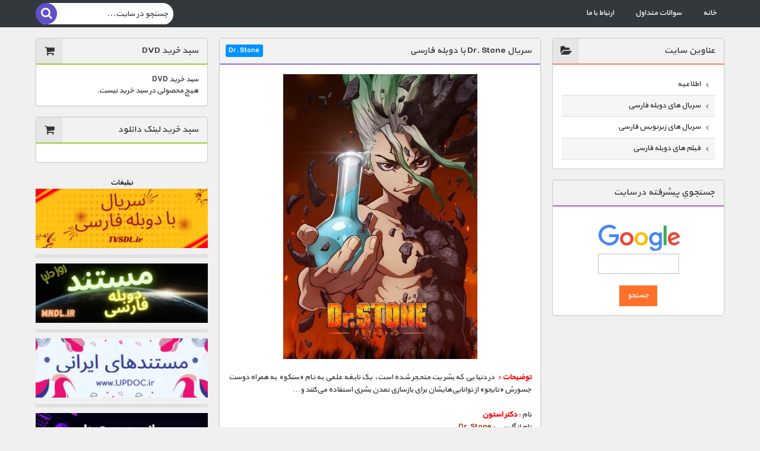

--- FILE ---
content_type: text/html; charset=UTF-8
request_url: https://tvsdl.ir/?cat=6956
body_size: 14366
content:
<!DOCTYPE html>
<html dir="rtl" lang="fa-IR">


<head>
  <link rel="icon" type="image/png" href="https://tvsdl.ir/wp-content/tvs.jpg">
    <meta charset="UTF-8">
    <meta http-equiv="X-UA-Compatible" content="IE=edge,chrome=1" />
    <meta name="viewport" content="width=device-width, initial-scale=1.0">
    <title>فیلم و سریال با دوبله فارسی</title>
    <link rel="pingback" href="https://tvsdl.ir/xmlrpc.php">
    <link rel="stylesheet" href="https://tvsdl.ir/wp-content/themes/TVSDL/style.css" type="text/css" media="all" />
    <link rel="stylesheet" href="https://tvsdl.ir/wp-content/themes/TVSDL/css/font-awesome.min.css" type="text/css" media="all" />
    <!--[if lt IE 9]>	<script src="https://tvsdl.ir/wp-content/themes/TVSDL/js/html5shiv.js"></script>	<![endif]-->
    <meta name='robots' content='max-image-preview:large' />
<link rel="alternate" type="application/rss+xml" title="فیلم و سریال با دوبله فارسی &raquo; خوراک" href="https://tvsdl.ir/?feed=rss2" />
<link rel="alternate" type="application/rss+xml" title="فیلم و سریال با دوبله فارسی &raquo; خوراک دیدگاه‌ها" href="https://tvsdl.ir/?feed=comments-rss2" />
<link rel="alternate" type="application/rss+xml" title="فیلم و سریال با دوبله فارسی &raquo; Dr. Stone خوراک دسته" href="https://tvsdl.ir/?feed=rss2&#038;cat=6956" />
<style id='wp-img-auto-sizes-contain-inline-css' type='text/css'>
img:is([sizes=auto i],[sizes^="auto," i]){contain-intrinsic-size:3000px 1500px}
/*# sourceURL=wp-img-auto-sizes-contain-inline-css */
</style>
<style id='classic-theme-styles-inline-css' type='text/css'>
/*! This file is auto-generated */
.wp-block-button__link{color:#fff;background-color:#32373c;border-radius:9999px;box-shadow:none;text-decoration:none;padding:calc(.667em + 2px) calc(1.333em + 2px);font-size:1.125em}.wp-block-file__button{background:#32373c;color:#fff;text-decoration:none}
/*# sourceURL=/wp-includes/css/classic-themes.min.css */
</style>
<link rel='stylesheet' id='woocommerce-layout-rtl-css' href='https://tvsdl.ir/wp-content/plugins/woocommerce/assets/css/woocommerce-layout-rtl.css' type='text/css' media='all' />
<link rel='stylesheet' id='woocommerce-smallscreen-rtl-css' href='https://tvsdl.ir/wp-content/plugins/woocommerce/assets/css/woocommerce-smallscreen-rtl.css' type='text/css' media='only screen and (max-width: 768px)' />
<link rel='stylesheet' id='woocommerce-general-rtl-css' href='https://tvsdl.ir/wp-content/plugins/woocommerce/assets/css/woocommerce-rtl.css' type='text/css' media='all' />
<style id='woocommerce-inline-inline-css' type='text/css'>
.woocommerce form .form-row .required { visibility: visible; }
/*# sourceURL=woocommerce-inline-inline-css */
</style>
<link rel='stylesheet' id='wp-pagenavi-css' href='https://tvsdl.ir/wp-content/plugins/wp-pagenavi/pagenavi-css.css' type='text/css' media='all' />
<script type="text/javascript" src="https://tvsdl.ir/wp-content/themes/TVSDL/js/jquery-1.11.3.min.js" id="jquery-js"></script>
<script type="text/javascript" src="https://tvsdl.ir/wp-content/plugins/woocommerce/assets/js/jquery-blockui/jquery.blockUI.min.js" id="wc-jquery-blockui-js" defer="defer" data-wp-strategy="defer"></script>
<script type="text/javascript" id="wc-add-to-cart-js-extra">
/* <![CDATA[ */
var wc_add_to_cart_params = {"ajax_url":"/wp-admin/admin-ajax.php","wc_ajax_url":"/?wc-ajax=%%endpoint%%","i18n_view_cart":"\u0645\u0634\u0627\u0647\u062f\u0647 \u0633\u0628\u062f \u062e\u0631\u06cc\u062f","cart_url":"https://tvsdl.ir/?page_id=3195","is_cart":"","cart_redirect_after_add":"no"};
//# sourceURL=wc-add-to-cart-js-extra
/* ]]> */
</script>
<script type="text/javascript" src="https://tvsdl.ir/wp-content/plugins/woocommerce/assets/js/frontend/add-to-cart.min.js" id="wc-add-to-cart-js" defer="defer" data-wp-strategy="defer"></script>
<script type="text/javascript" src="https://tvsdl.ir/wp-content/plugins/woocommerce/assets/js/js-cookie/js.cookie.min.js" id="wc-js-cookie-js" defer="defer" data-wp-strategy="defer"></script>
<script type="text/javascript" id="woocommerce-js-extra">
/* <![CDATA[ */
var woocommerce_params = {"ajax_url":"/wp-admin/admin-ajax.php","wc_ajax_url":"/?wc-ajax=%%endpoint%%","i18n_password_show":"\u0646\u0645\u0627\u06cc\u0634 \u0631\u0645\u0632 \u0639\u0628\u0648\u0631","i18n_password_hide":"\u0645\u062e\u0641\u06cc\u200c\u0633\u0627\u0632\u06cc \u0631\u0645\u0632 \u0639\u0628\u0648\u0631"};
//# sourceURL=woocommerce-js-extra
/* ]]> */
</script>
<script type="text/javascript" src="https://tvsdl.ir/wp-content/plugins/woocommerce/assets/js/frontend/woocommerce.min.js" id="woocommerce-js" defer="defer" data-wp-strategy="defer"></script>
<link rel="https://api.w.org/" href="https://tvsdl.ir/index.php?rest_route=/" /><link rel="alternate" title="JSON" type="application/json" href="https://tvsdl.ir/index.php?rest_route=/wp/v2/categories/6956" /><link rel="EditURI" type="application/rsd+xml" title="RSD" href="https://tvsdl.ir/xmlrpc.php?rsd" />
<meta name="generator" content="WordPress 6.9" />
<meta name="generator" content="WooCommerce 10.4.3" />
	<noscript><style>.woocommerce-product-gallery{ opacity: 1 !important; }</style></noscript>
	<style id='global-styles-inline-css' type='text/css'>
:root{--wp--preset--aspect-ratio--square: 1;--wp--preset--aspect-ratio--4-3: 4/3;--wp--preset--aspect-ratio--3-4: 3/4;--wp--preset--aspect-ratio--3-2: 3/2;--wp--preset--aspect-ratio--2-3: 2/3;--wp--preset--aspect-ratio--16-9: 16/9;--wp--preset--aspect-ratio--9-16: 9/16;--wp--preset--color--black: #000000;--wp--preset--color--cyan-bluish-gray: #abb8c3;--wp--preset--color--white: #ffffff;--wp--preset--color--pale-pink: #f78da7;--wp--preset--color--vivid-red: #cf2e2e;--wp--preset--color--luminous-vivid-orange: #ff6900;--wp--preset--color--luminous-vivid-amber: #fcb900;--wp--preset--color--light-green-cyan: #7bdcb5;--wp--preset--color--vivid-green-cyan: #00d084;--wp--preset--color--pale-cyan-blue: #8ed1fc;--wp--preset--color--vivid-cyan-blue: #0693e3;--wp--preset--color--vivid-purple: #9b51e0;--wp--preset--gradient--vivid-cyan-blue-to-vivid-purple: linear-gradient(135deg,rgb(6,147,227) 0%,rgb(155,81,224) 100%);--wp--preset--gradient--light-green-cyan-to-vivid-green-cyan: linear-gradient(135deg,rgb(122,220,180) 0%,rgb(0,208,130) 100%);--wp--preset--gradient--luminous-vivid-amber-to-luminous-vivid-orange: linear-gradient(135deg,rgb(252,185,0) 0%,rgb(255,105,0) 100%);--wp--preset--gradient--luminous-vivid-orange-to-vivid-red: linear-gradient(135deg,rgb(255,105,0) 0%,rgb(207,46,46) 100%);--wp--preset--gradient--very-light-gray-to-cyan-bluish-gray: linear-gradient(135deg,rgb(238,238,238) 0%,rgb(169,184,195) 100%);--wp--preset--gradient--cool-to-warm-spectrum: linear-gradient(135deg,rgb(74,234,220) 0%,rgb(151,120,209) 20%,rgb(207,42,186) 40%,rgb(238,44,130) 60%,rgb(251,105,98) 80%,rgb(254,248,76) 100%);--wp--preset--gradient--blush-light-purple: linear-gradient(135deg,rgb(255,206,236) 0%,rgb(152,150,240) 100%);--wp--preset--gradient--blush-bordeaux: linear-gradient(135deg,rgb(254,205,165) 0%,rgb(254,45,45) 50%,rgb(107,0,62) 100%);--wp--preset--gradient--luminous-dusk: linear-gradient(135deg,rgb(255,203,112) 0%,rgb(199,81,192) 50%,rgb(65,88,208) 100%);--wp--preset--gradient--pale-ocean: linear-gradient(135deg,rgb(255,245,203) 0%,rgb(182,227,212) 50%,rgb(51,167,181) 100%);--wp--preset--gradient--electric-grass: linear-gradient(135deg,rgb(202,248,128) 0%,rgb(113,206,126) 100%);--wp--preset--gradient--midnight: linear-gradient(135deg,rgb(2,3,129) 0%,rgb(40,116,252) 100%);--wp--preset--font-size--small: 13px;--wp--preset--font-size--medium: 20px;--wp--preset--font-size--large: 36px;--wp--preset--font-size--x-large: 42px;--wp--preset--spacing--20: 0.44rem;--wp--preset--spacing--30: 0.67rem;--wp--preset--spacing--40: 1rem;--wp--preset--spacing--50: 1.5rem;--wp--preset--spacing--60: 2.25rem;--wp--preset--spacing--70: 3.38rem;--wp--preset--spacing--80: 5.06rem;--wp--preset--shadow--natural: 6px 6px 9px rgba(0, 0, 0, 0.2);--wp--preset--shadow--deep: 12px 12px 50px rgba(0, 0, 0, 0.4);--wp--preset--shadow--sharp: 6px 6px 0px rgba(0, 0, 0, 0.2);--wp--preset--shadow--outlined: 6px 6px 0px -3px rgb(255, 255, 255), 6px 6px rgb(0, 0, 0);--wp--preset--shadow--crisp: 6px 6px 0px rgb(0, 0, 0);}:where(.is-layout-flex){gap: 0.5em;}:where(.is-layout-grid){gap: 0.5em;}body .is-layout-flex{display: flex;}.is-layout-flex{flex-wrap: wrap;align-items: center;}.is-layout-flex > :is(*, div){margin: 0;}body .is-layout-grid{display: grid;}.is-layout-grid > :is(*, div){margin: 0;}:where(.wp-block-columns.is-layout-flex){gap: 2em;}:where(.wp-block-columns.is-layout-grid){gap: 2em;}:where(.wp-block-post-template.is-layout-flex){gap: 1.25em;}:where(.wp-block-post-template.is-layout-grid){gap: 1.25em;}.has-black-color{color: var(--wp--preset--color--black) !important;}.has-cyan-bluish-gray-color{color: var(--wp--preset--color--cyan-bluish-gray) !important;}.has-white-color{color: var(--wp--preset--color--white) !important;}.has-pale-pink-color{color: var(--wp--preset--color--pale-pink) !important;}.has-vivid-red-color{color: var(--wp--preset--color--vivid-red) !important;}.has-luminous-vivid-orange-color{color: var(--wp--preset--color--luminous-vivid-orange) !important;}.has-luminous-vivid-amber-color{color: var(--wp--preset--color--luminous-vivid-amber) !important;}.has-light-green-cyan-color{color: var(--wp--preset--color--light-green-cyan) !important;}.has-vivid-green-cyan-color{color: var(--wp--preset--color--vivid-green-cyan) !important;}.has-pale-cyan-blue-color{color: var(--wp--preset--color--pale-cyan-blue) !important;}.has-vivid-cyan-blue-color{color: var(--wp--preset--color--vivid-cyan-blue) !important;}.has-vivid-purple-color{color: var(--wp--preset--color--vivid-purple) !important;}.has-black-background-color{background-color: var(--wp--preset--color--black) !important;}.has-cyan-bluish-gray-background-color{background-color: var(--wp--preset--color--cyan-bluish-gray) !important;}.has-white-background-color{background-color: var(--wp--preset--color--white) !important;}.has-pale-pink-background-color{background-color: var(--wp--preset--color--pale-pink) !important;}.has-vivid-red-background-color{background-color: var(--wp--preset--color--vivid-red) !important;}.has-luminous-vivid-orange-background-color{background-color: var(--wp--preset--color--luminous-vivid-orange) !important;}.has-luminous-vivid-amber-background-color{background-color: var(--wp--preset--color--luminous-vivid-amber) !important;}.has-light-green-cyan-background-color{background-color: var(--wp--preset--color--light-green-cyan) !important;}.has-vivid-green-cyan-background-color{background-color: var(--wp--preset--color--vivid-green-cyan) !important;}.has-pale-cyan-blue-background-color{background-color: var(--wp--preset--color--pale-cyan-blue) !important;}.has-vivid-cyan-blue-background-color{background-color: var(--wp--preset--color--vivid-cyan-blue) !important;}.has-vivid-purple-background-color{background-color: var(--wp--preset--color--vivid-purple) !important;}.has-black-border-color{border-color: var(--wp--preset--color--black) !important;}.has-cyan-bluish-gray-border-color{border-color: var(--wp--preset--color--cyan-bluish-gray) !important;}.has-white-border-color{border-color: var(--wp--preset--color--white) !important;}.has-pale-pink-border-color{border-color: var(--wp--preset--color--pale-pink) !important;}.has-vivid-red-border-color{border-color: var(--wp--preset--color--vivid-red) !important;}.has-luminous-vivid-orange-border-color{border-color: var(--wp--preset--color--luminous-vivid-orange) !important;}.has-luminous-vivid-amber-border-color{border-color: var(--wp--preset--color--luminous-vivid-amber) !important;}.has-light-green-cyan-border-color{border-color: var(--wp--preset--color--light-green-cyan) !important;}.has-vivid-green-cyan-border-color{border-color: var(--wp--preset--color--vivid-green-cyan) !important;}.has-pale-cyan-blue-border-color{border-color: var(--wp--preset--color--pale-cyan-blue) !important;}.has-vivid-cyan-blue-border-color{border-color: var(--wp--preset--color--vivid-cyan-blue) !important;}.has-vivid-purple-border-color{border-color: var(--wp--preset--color--vivid-purple) !important;}.has-vivid-cyan-blue-to-vivid-purple-gradient-background{background: var(--wp--preset--gradient--vivid-cyan-blue-to-vivid-purple) !important;}.has-light-green-cyan-to-vivid-green-cyan-gradient-background{background: var(--wp--preset--gradient--light-green-cyan-to-vivid-green-cyan) !important;}.has-luminous-vivid-amber-to-luminous-vivid-orange-gradient-background{background: var(--wp--preset--gradient--luminous-vivid-amber-to-luminous-vivid-orange) !important;}.has-luminous-vivid-orange-to-vivid-red-gradient-background{background: var(--wp--preset--gradient--luminous-vivid-orange-to-vivid-red) !important;}.has-very-light-gray-to-cyan-bluish-gray-gradient-background{background: var(--wp--preset--gradient--very-light-gray-to-cyan-bluish-gray) !important;}.has-cool-to-warm-spectrum-gradient-background{background: var(--wp--preset--gradient--cool-to-warm-spectrum) !important;}.has-blush-light-purple-gradient-background{background: var(--wp--preset--gradient--blush-light-purple) !important;}.has-blush-bordeaux-gradient-background{background: var(--wp--preset--gradient--blush-bordeaux) !important;}.has-luminous-dusk-gradient-background{background: var(--wp--preset--gradient--luminous-dusk) !important;}.has-pale-ocean-gradient-background{background: var(--wp--preset--gradient--pale-ocean) !important;}.has-electric-grass-gradient-background{background: var(--wp--preset--gradient--electric-grass) !important;}.has-midnight-gradient-background{background: var(--wp--preset--gradient--midnight) !important;}.has-small-font-size{font-size: var(--wp--preset--font-size--small) !important;}.has-medium-font-size{font-size: var(--wp--preset--font-size--medium) !important;}.has-large-font-size{font-size: var(--wp--preset--font-size--large) !important;}.has-x-large-font-size{font-size: var(--wp--preset--font-size--x-large) !important;}
/*# sourceURL=global-styles-inline-css */
</style>
</head>


<nav class="top_menu">
  <div class="container-inner group">
    <div class="nav-topbar">
    <input type="checkbox" id="button"><label for="button"></label>
    <ul id="menu-%d9%81%d9%87%d8%b1%d8%b3%d8%aa-%db%b1" class="menu"><li id="menu-item-2672" class="menu-item menu-item-type-custom menu-item-object-custom menu-item-home menu-item-2672"><a href="https://tvsdl.ir/">خانه</a></li>
<li id="menu-item-2680" class="menu-item menu-item-type-post_type menu-item-object-page menu-item-2680"><a href="https://tvsdl.ir/?page_id=777">سوالات متداول</a></li>
<li id="menu-item-2674" class="menu-item menu-item-type-post_type menu-item-object-page menu-item-2674"><a href="https://tvsdl.ir/?page_id=779">ارتباط با ما</a></li>
</ul>	</div>
     <div id="sb-search" class="sb-search sb-search-open"><form method="get" action="https://tvsdl.ir/">
		  <input class="sb-search-input" placeholder="جستجو در سایت..." type="text" value="" name="s" id="s">
		  <input class="sb-search-submit" type="submit" value="">
		  <span class="sb-icon-search"><i class="fa fa-search"></i></span>
	</form></div>
  </div>
</nav>

<div class="container-inner">


    <aside id="right-sidebar" class="alignright" role="complementary">



    <section class="widget category_widget">



      <header class="widget-title">



        <h2>&#1593;&#1606;&#1575;&#1608;&#1610;&#1606; &#1587;&#1575;&#1610;&#1578;</h2>



        <i class="fa fa-folder-open"></i>



      </header>



      <div class="category-side">



        <ul>



	<li class="cat-item cat-item-1"><a href="https://tvsdl.ir/?cat=1" title="&#1605;&#1588;&#1575;&#1607;&#1583;&#1607; &#1578;&#1605;&#1575;&#1605; &#1605;&#1591;&#1575;&#1604;&#1576; اطلاعیه">اطلاعیه</a>
</li>
	<li class="cat-item cat-item-260 parent-item current-cat-parent"><a href="https://tvsdl.ir/?cat=260" title="&#1605;&#1588;&#1575;&#1607;&#1583;&#1607; &#1578;&#1605;&#1575;&#1605; &#1605;&#1591;&#1575;&#1604;&#1576; سریال های دوبله فارسی">سریال های دوبله فارسی</a>
<ul class='children'>
	<li class="cat-item cat-item-6926"><a href="https://tvsdl.ir/?cat=6926" title="&#1605;&#1588;&#1575;&#1607;&#1583;&#1607; &#1578;&#1605;&#1575;&#1605; &#1605;&#1591;&#1575;&#1604;&#1576; ?…What If">?…What If</a>
</li>
	<li class="cat-item cat-item-3473"><a href="https://tvsdl.ir/?cat=3473" title="&#1605;&#1588;&#1575;&#1607;&#1583;&#1607; &#1578;&#1605;&#1575;&#1605; &#1605;&#1591;&#1575;&#1604;&#1576; 10.5">10.5</a>
</li>
	<li class="cat-item cat-item-4955"><a href="https://tvsdl.ir/?cat=4955" title="&#1605;&#1588;&#1575;&#1607;&#1583;&#1607; &#1578;&#1605;&#1575;&#1605; &#1605;&#1591;&#1575;&#1604;&#1576; 11.22.63">11.22.63</a>
</li>
	<li class="cat-item cat-item-5078"><a href="https://tvsdl.ir/?cat=5078" title="&#1605;&#1588;&#1575;&#1607;&#1583;&#1607; &#1578;&#1605;&#1575;&#1605; &#1605;&#1591;&#1575;&#1604;&#1576; 13Reasons Why">13Reasons Why</a>
</li>
	<li class="cat-item cat-item-964"><a href="https://tvsdl.ir/?cat=964" title="&#1605;&#1588;&#1575;&#1607;&#1583;&#1607; &#1578;&#1605;&#1575;&#1605; &#1605;&#1591;&#1575;&#1604;&#1576; 24">24</a>
</li>
	<li class="cat-item cat-item-4714"><a href="https://tvsdl.ir/?cat=4714" title="&#1605;&#1588;&#1575;&#1607;&#1583;&#1607; &#1578;&#1605;&#1575;&#1605; &#1605;&#1591;&#1575;&#1604;&#1576; 37 روز">37 روز</a>
</li>
	<li class="cat-item cat-item-4224"><a href="https://tvsdl.ir/?cat=4224" title="&#1605;&#1588;&#1575;&#1607;&#1583;&#1607; &#1578;&#1605;&#1575;&#1605; &#1605;&#1591;&#1575;&#1604;&#1576; A Series of Unfortunate Events">A Series of Unfortunate Events</a>
</li>
	<li class="cat-item cat-item-6913"><a href="https://tvsdl.ir/?cat=6913" title="&#1605;&#1588;&#1575;&#1607;&#1583;&#1607; &#1578;&#1605;&#1575;&#1605; &#1605;&#1591;&#1575;&#1604;&#1576; All Creatures Great and Small">All Creatures Great and Small</a>
</li>
	<li class="cat-item cat-item-6898"><a href="https://tvsdl.ir/?cat=6898" title="&#1605;&#1588;&#1575;&#1607;&#1583;&#1607; &#1578;&#1605;&#1575;&#1605; &#1605;&#1591;&#1575;&#1604;&#1576; American Crime Story">American Crime Story</a>
</li>
	<li class="cat-item cat-item-7094"><a href="https://tvsdl.ir/?cat=7094" title="&#1605;&#1588;&#1575;&#1607;&#1583;&#1607; &#1578;&#1605;&#1575;&#1605; &#1605;&#1591;&#1575;&#1604;&#1576; Anna/ آنا">Anna/ آنا</a>
</li>
	<li class="cat-item cat-item-6703"><a href="https://tvsdl.ir/?cat=6703" title="&#1605;&#1588;&#1575;&#1607;&#1583;&#1607; &#1578;&#1605;&#1575;&#1605; &#1605;&#1591;&#1575;&#1604;&#1576; Away">Away</a>
</li>
	<li class="cat-item cat-item-6938"><a href="https://tvsdl.ir/?cat=6938" title="&#1605;&#1588;&#1575;&#1607;&#1583;&#1607; &#1578;&#1605;&#1575;&#1605; &#1605;&#1591;&#1575;&#1604;&#1576; Belgravia">Belgravia</a>
</li>
	<li class="cat-item cat-item-6483"><a href="https://tvsdl.ir/?cat=6483" title="&#1605;&#1588;&#1575;&#1607;&#1583;&#1607; &#1578;&#1605;&#1575;&#1605; &#1605;&#1591;&#1575;&#1604;&#1576; Better Call SaulBetter Call Saul">Better Call SaulBetter Call Saul</a>
</li>
	<li class="cat-item cat-item-6909"><a href="https://tvsdl.ir/?cat=6909" title="&#1605;&#1588;&#1575;&#1607;&#1583;&#1607; &#1578;&#1605;&#1575;&#1605; &#1605;&#1591;&#1575;&#1604;&#1576; Big Sky">Big Sky</a>
</li>
	<li class="cat-item cat-item-6948"><a href="https://tvsdl.ir/?cat=6948" title="&#1605;&#1588;&#1575;&#1607;&#1583;&#1607; &#1578;&#1605;&#1575;&#1605; &#1605;&#1591;&#1575;&#1604;&#1576; Billions">Billions</a>
</li>
	<li class="cat-item cat-item-6911"><a href="https://tvsdl.ir/?cat=6911" title="&#1605;&#1588;&#1575;&#1607;&#1583;&#1607; &#1578;&#1605;&#1575;&#1605; &#1605;&#1591;&#1575;&#1604;&#1576; Black Clover">Black Clover</a>
</li>
	<li class="cat-item cat-item-2669"><a href="https://tvsdl.ir/?cat=2669" title="&#1605;&#1588;&#1575;&#1607;&#1583;&#1607; &#1578;&#1605;&#1575;&#1605; &#1605;&#1591;&#1575;&#1604;&#1576; Breaking Bad">Breaking Bad</a>
</li>
	<li class="cat-item cat-item-6424"><a href="https://tvsdl.ir/?cat=6424" title="&#1605;&#1588;&#1575;&#1607;&#1583;&#1607; &#1578;&#1605;&#1575;&#1605; &#1605;&#1591;&#1575;&#1604;&#1576; Carnival Row">Carnival Row</a>
</li>
	<li class="cat-item cat-item-6915"><a href="https://tvsdl.ir/?cat=6915" title="&#1605;&#1588;&#1575;&#1607;&#1583;&#1607; &#1578;&#1605;&#1575;&#1605; &#1605;&#1591;&#1575;&#1604;&#1576; Chapelwaite">Chapelwaite</a>
</li>
	<li class="cat-item cat-item-6908"><a href="https://tvsdl.ir/?cat=6908" title="&#1605;&#1588;&#1575;&#1607;&#1583;&#1607; &#1578;&#1605;&#1575;&#1605; &#1605;&#1591;&#1575;&#1604;&#1576; Clickbait">Clickbait</a>
</li>
	<li class="cat-item cat-item-6691"><a href="https://tvsdl.ir/?cat=6691" title="&#1605;&#1588;&#1575;&#1607;&#1583;&#1607; &#1578;&#1605;&#1575;&#1605; &#1605;&#1591;&#1575;&#1604;&#1576; Colony">Colony</a>
</li>
	<li class="cat-item cat-item-3076"><a href="https://tvsdl.ir/?cat=3076" title="&#1605;&#1588;&#1575;&#1607;&#1583;&#1607; &#1578;&#1605;&#1575;&#1605; &#1605;&#1591;&#1575;&#1604;&#1576; Continuum">Continuum</a>
</li>
	<li class="cat-item cat-item-3077"><a href="https://tvsdl.ir/?cat=3077" title="&#1605;&#1588;&#1575;&#1607;&#1583;&#1607; &#1578;&#1605;&#1575;&#1605; &#1605;&#1591;&#1575;&#1604;&#1576; Copper">Copper</a>
</li>
	<li class="cat-item cat-item-7611"><a href="https://tvsdl.ir/?cat=7611" title="&#1605;&#1588;&#1575;&#1607;&#1583;&#1607; &#1578;&#1605;&#1575;&#1605; &#1605;&#1591;&#1575;&#1604;&#1576; CSI: Miami">CSI: Miami</a>
</li>
	<li class="cat-item cat-item-3960"><a href="https://tvsdl.ir/?cat=3960" title="&#1605;&#1588;&#1575;&#1607;&#1583;&#1607; &#1578;&#1605;&#1575;&#1605; &#1605;&#1591;&#1575;&#1604;&#1576; Daredevil">Daredevil</a>
</li>
	<li class="cat-item cat-item-6949"><a href="https://tvsdl.ir/?cat=6949" title="&#1605;&#1588;&#1575;&#1607;&#1583;&#1607; &#1578;&#1605;&#1575;&#1605; &#1605;&#1591;&#1575;&#1604;&#1576; Dark Hole">Dark Hole</a>
</li>
	<li class="cat-item cat-item-6683"><a href="https://tvsdl.ir/?cat=6683" title="&#1605;&#1588;&#1575;&#1607;&#1583;&#1607; &#1578;&#1605;&#1575;&#1605; &#1605;&#1591;&#1575;&#1604;&#1576; Deadly Class">Deadly Class</a>
</li>
	<li class="cat-item cat-item-6950"><a href="https://tvsdl.ir/?cat=6950" title="&#1605;&#1588;&#1575;&#1607;&#1583;&#1607; &#1578;&#1605;&#1575;&#1605; &#1605;&#1591;&#1575;&#1604;&#1576; Deadwood">Deadwood</a>
</li>
	<li class="cat-item cat-item-6944"><a href="https://tvsdl.ir/?cat=6944" title="&#1605;&#1588;&#1575;&#1607;&#1583;&#1607; &#1578;&#1605;&#1575;&#1605; &#1605;&#1591;&#1575;&#1604;&#1576; Demon Slayer: Kimetsu No Yaiba">Demon Slayer: Kimetsu No Yaiba</a>
</li>
	<li class="cat-item cat-item-6942"><a href="https://tvsdl.ir/?cat=6942" title="&#1605;&#1588;&#1575;&#1607;&#1583;&#1607; &#1578;&#1605;&#1575;&#1605; &#1605;&#1591;&#1575;&#1604;&#1576; Devils">Devils</a>
</li>
	<li class="cat-item cat-item-965"><a href="https://tvsdl.ir/?cat=965" title="&#1605;&#1588;&#1575;&#1607;&#1583;&#1607; &#1578;&#1605;&#1575;&#1605; &#1605;&#1591;&#1575;&#1604;&#1576; Doll Hous">Doll Hous</a>
</li>
	<li class="cat-item cat-item-6687"><a href="https://tvsdl.ir/?cat=6687" title="&#1605;&#1588;&#1575;&#1607;&#1583;&#1607; &#1578;&#1605;&#1575;&#1605; &#1605;&#1591;&#1575;&#1604;&#1576; Doom Patrol">Doom Patrol</a>
</li>
	<li class="cat-item cat-item-1234"><a href="https://tvsdl.ir/?cat=1234" title="&#1605;&#1588;&#1575;&#1607;&#1583;&#1607; &#1578;&#1605;&#1575;&#1605; &#1605;&#1591;&#1575;&#1604;&#1576; Downton Abbey">Downton Abbey</a>
</li>
	<li class="cat-item cat-item-6956 current-cat"><a href="https://tvsdl.ir/?cat=6956" title="&#1605;&#1588;&#1575;&#1607;&#1583;&#1607; &#1578;&#1605;&#1575;&#1605; &#1605;&#1591;&#1575;&#1604;&#1576; Dr. Stone">Dr. Stone</a>
</li>
	<li class="cat-item cat-item-6946"><a href="https://tvsdl.ir/?cat=6946" title="&#1605;&#1588;&#1575;&#1607;&#1583;&#1607; &#1578;&#1605;&#1575;&#1605; &#1605;&#1591;&#1575;&#1604;&#1576; Eden">Eden</a>
</li>
	<li class="cat-item cat-item-3312"><a href="https://tvsdl.ir/?cat=3312" title="&#1605;&#1588;&#1575;&#1607;&#1583;&#1607; &#1578;&#1605;&#1575;&#1605; &#1605;&#1591;&#1575;&#1604;&#1576; Emma">Emma</a>
</li>
	<li class="cat-item cat-item-6952"><a href="https://tvsdl.ir/?cat=6952" title="&#1605;&#1588;&#1575;&#1607;&#1583;&#1607; &#1578;&#1605;&#1575;&#1605; &#1605;&#1591;&#1575;&#1604;&#1576; Endeavour">Endeavour</a>
</li>
	<li class="cat-item cat-item-7462"><a href="https://tvsdl.ir/?cat=7462" title="&#1605;&#1588;&#1575;&#1607;&#1583;&#1607; &#1578;&#1605;&#1575;&#1605; &#1605;&#1591;&#1575;&#1604;&#1576; FBI: Most Wanted">FBI: Most Wanted</a>
</li>
	<li class="cat-item cat-item-5302"><a href="https://tvsdl.ir/?cat=5302" title="&#1605;&#1588;&#1575;&#1607;&#1583;&#1607; &#1578;&#1605;&#1575;&#1605; &#1605;&#1591;&#1575;&#1604;&#1576; Fortitude">Fortitude</a>
</li>
	<li class="cat-item cat-item-5287"><a href="https://tvsdl.ir/?cat=5287" title="&#1605;&#1588;&#1575;&#1607;&#1583;&#1607; &#1578;&#1605;&#1575;&#1605; &#1605;&#1591;&#1575;&#1604;&#1576; Godless">Godless</a>
</li>
	<li class="cat-item cat-item-6588"><a href="https://tvsdl.ir/?cat=6588" title="&#1605;&#1588;&#1575;&#1607;&#1583;&#1607; &#1578;&#1605;&#1575;&#1605; &#1605;&#1591;&#1575;&#1604;&#1576; Gomorrah">Gomorrah</a>
</li>
	<li class="cat-item cat-item-6393"><a href="https://tvsdl.ir/?cat=6393" title="&#1605;&#1588;&#1575;&#1607;&#1583;&#1607; &#1578;&#1605;&#1575;&#1605; &#1605;&#1591;&#1575;&#1604;&#1576; Good Omens">Good Omens</a>
</li>
	<li class="cat-item cat-item-5093"><a href="https://tvsdl.ir/?cat=5093" title="&#1605;&#1588;&#1575;&#1607;&#1583;&#1607; &#1578;&#1605;&#1575;&#1605; &#1605;&#1591;&#1575;&#1604;&#1576; Gotham">Gotham</a>
</li>
	<li class="cat-item cat-item-963"><a href="https://tvsdl.ir/?cat=963" title="&#1605;&#1588;&#1575;&#1607;&#1583;&#1607; &#1578;&#1605;&#1575;&#1605; &#1605;&#1591;&#1575;&#1604;&#1576; Grey’s Anatomy">Grey’s Anatomy</a>
</li>
	<li class="cat-item cat-item-954"><a href="https://tvsdl.ir/?cat=954" title="&#1605;&#1588;&#1575;&#1607;&#1583;&#1607; &#1578;&#1605;&#1575;&#1605; &#1605;&#1591;&#1575;&#1604;&#1576; Grimm">Grimm</a>
</li>
	<li class="cat-item cat-item-6409"><a href="https://tvsdl.ir/?cat=6409" title="&#1605;&#1588;&#1575;&#1607;&#1583;&#1607; &#1578;&#1605;&#1575;&#1605; &#1605;&#1591;&#1575;&#1604;&#1576; HAPPY">HAPPY</a>
</li>
	<li class="cat-item cat-item-6930"><a href="https://tvsdl.ir/?cat=6930" title="&#1605;&#1588;&#1575;&#1607;&#1583;&#1607; &#1578;&#1605;&#1575;&#1605; &#1605;&#1591;&#1575;&#1604;&#1576; Heels">Heels</a>
</li>
	<li class="cat-item cat-item-4957"><a href="https://tvsdl.ir/?cat=4957" title="&#1605;&#1588;&#1575;&#1607;&#1583;&#1607; &#1578;&#1605;&#1575;&#1605; &#1605;&#1591;&#1575;&#1604;&#1576; Hell on Wheels">Hell on Wheels</a>
</li>
	<li class="cat-item cat-item-960"><a href="https://tvsdl.ir/?cat=960" title="&#1605;&#1588;&#1575;&#1607;&#1583;&#1607; &#1578;&#1605;&#1575;&#1605; &#1605;&#1591;&#1575;&#1604;&#1576; Heroes">Heroes</a>
</li>
	<li class="cat-item cat-item-959"><a href="https://tvsdl.ir/?cat=959" title="&#1605;&#1588;&#1575;&#1607;&#1583;&#1607; &#1578;&#1605;&#1575;&#1605; &#1605;&#1591;&#1575;&#1604;&#1576; Homeland">Homeland</a>
</li>
	<li class="cat-item cat-item-3730"><a href="https://tvsdl.ir/?cat=3730" title="&#1605;&#1588;&#1575;&#1607;&#1583;&#1607; &#1578;&#1605;&#1575;&#1605; &#1605;&#1591;&#1575;&#1604;&#1576; House of Cards">House of Cards</a>
</li>
	<li class="cat-item cat-item-5005"><a href="https://tvsdl.ir/?cat=5005" title="&#1605;&#1588;&#1575;&#1607;&#1583;&#1607; &#1578;&#1605;&#1575;&#1605; &#1605;&#1591;&#1575;&#1604;&#1576; Into the Badlands">Into the Badlands</a>
</li>
	<li class="cat-item cat-item-3790"><a href="https://tvsdl.ir/?cat=3790" title="&#1605;&#1588;&#1575;&#1607;&#1583;&#1607; &#1578;&#1605;&#1575;&#1605; &#1605;&#1591;&#1575;&#1604;&#1576; Jane Eyre">Jane Eyre</a>
</li>
	<li class="cat-item cat-item-6925"><a href="https://tvsdl.ir/?cat=6925" title="&#1605;&#1588;&#1575;&#1607;&#1583;&#1607; &#1578;&#1605;&#1575;&#1605; &#1605;&#1591;&#1575;&#1604;&#1576; Jang Yeong-Sil">Jang Yeong-Sil</a>
</li>
	<li class="cat-item cat-item-6954"><a href="https://tvsdl.ir/?cat=6954" title="&#1605;&#1588;&#1575;&#1607;&#1583;&#1607; &#1578;&#1605;&#1575;&#1605; &#1605;&#1591;&#1575;&#1604;&#1576; Katla">Katla</a>
</li>
	<li class="cat-item cat-item-6960"><a href="https://tvsdl.ir/?cat=6960" title="&#1605;&#1588;&#1575;&#1607;&#1583;&#1607; &#1578;&#1605;&#1575;&#1605; &#1605;&#1591;&#1575;&#1604;&#1576; Kid Cosmic">Kid Cosmic</a>
</li>
	<li class="cat-item cat-item-6910"><a href="https://tvsdl.ir/?cat=6910" title="&#1605;&#1588;&#1575;&#1607;&#1583;&#1607; &#1578;&#1605;&#1575;&#1605; &#1605;&#1591;&#1575;&#1604;&#1576; Legacies">Legacies</a>
</li>
	<li class="cat-item cat-item-5048"><a href="https://tvsdl.ir/?cat=5048" title="&#1605;&#1588;&#1575;&#1607;&#1583;&#1607; &#1578;&#1605;&#1575;&#1605; &#1605;&#1591;&#1575;&#1604;&#1576; Legion">Legion</a>
</li>
	<li class="cat-item cat-item-6928"><a href="https://tvsdl.ir/?cat=6928" title="&#1605;&#1588;&#1575;&#1607;&#1583;&#1607; &#1578;&#1605;&#1575;&#1605; &#1605;&#1591;&#1575;&#1604;&#1576; Lie to Me">Lie to Me</a>
</li>
	<li class="cat-item cat-item-4893"><a href="https://tvsdl.ir/?cat=4893" title="&#1605;&#1588;&#1575;&#1607;&#1583;&#1607; &#1578;&#1605;&#1575;&#1605; &#1605;&#1591;&#1575;&#1604;&#1576; Lightfields">Lightfields</a>
</li>
	<li class="cat-item cat-item-6901"><a href="https://tvsdl.ir/?cat=6901" title="&#1605;&#1588;&#1575;&#1607;&#1583;&#1607; &#1578;&#1605;&#1575;&#1605; &#1605;&#1591;&#1575;&#1604;&#1576; Living with Yourself">Living with Yourself</a>
</li>
	<li class="cat-item cat-item-6916"><a href="https://tvsdl.ir/?cat=6916" title="&#1605;&#1588;&#1575;&#1607;&#1583;&#1607; &#1578;&#1605;&#1575;&#1605; &#1605;&#1591;&#1575;&#1604;&#1576; Locke &amp; Key">Locke &amp; Key</a>
</li>
	<li class="cat-item cat-item-6953"><a href="https://tvsdl.ir/?cat=6953" title="&#1605;&#1588;&#1575;&#1607;&#1583;&#1607; &#1578;&#1605;&#1575;&#1605; &#1605;&#1591;&#1575;&#1604;&#1576; Loki">Loki</a>
</li>
	<li class="cat-item cat-item-6937"><a href="https://tvsdl.ir/?cat=6937" title="&#1605;&#1588;&#1575;&#1607;&#1583;&#1607; &#1578;&#1605;&#1575;&#1605; &#1605;&#1591;&#1575;&#1604;&#1576; Lupin">Lupin</a>
</li>
	<li class="cat-item cat-item-6958"><a href="https://tvsdl.ir/?cat=6958" title="&#1605;&#1588;&#1575;&#1607;&#1583;&#1607; &#1578;&#1605;&#1575;&#1605; &#1605;&#1591;&#1575;&#1604;&#1576; Marco Polo">Marco Polo</a>
</li>
	<li class="cat-item cat-item-6955"><a href="https://tvsdl.ir/?cat=6955" title="&#1605;&#1588;&#1575;&#1607;&#1583;&#1607; &#1578;&#1605;&#1575;&#1605; &#1605;&#1591;&#1575;&#1604;&#1576; Mare of Easttown">Mare of Easttown</a>
</li>
	<li class="cat-item cat-item-1007"><a href="https://tvsdl.ir/?cat=1007" title="&#1605;&#1588;&#1575;&#1607;&#1583;&#1607; &#1578;&#1605;&#1575;&#1605; &#1605;&#1591;&#1575;&#1604;&#1576; MI5">MI5</a>
</li>
	<li class="cat-item cat-item-6204"><a href="https://tvsdl.ir/?cat=6204" title="&#1605;&#1588;&#1575;&#1607;&#1583;&#1607; &#1578;&#1605;&#1575;&#1605; &#1605;&#1591;&#1575;&#1604;&#1576; Money Heist">Money Heist</a>
</li>
	<li class="cat-item cat-item-6945"><a href="https://tvsdl.ir/?cat=6945" title="&#1605;&#1588;&#1575;&#1607;&#1583;&#1607; &#1578;&#1605;&#1575;&#1605; &#1605;&#1591;&#1575;&#1604;&#1576; Moriarty the Patriot">Moriarty the Patriot</a>
</li>
	<li class="cat-item cat-item-6907"><a href="https://tvsdl.ir/?cat=6907" title="&#1605;&#1588;&#1575;&#1607;&#1583;&#1607; &#1578;&#1605;&#1575;&#1605; &#1605;&#1591;&#1575;&#1604;&#1576; Mouse">Mouse</a>
</li>
	<li class="cat-item cat-item-975"><a href="https://tvsdl.ir/?cat=975" title="&#1605;&#1588;&#1575;&#1607;&#1583;&#1607; &#1578;&#1605;&#1575;&#1605; &#1605;&#1591;&#1575;&#1604;&#1576; Mr Selfridge">Mr Selfridge</a>
</li>
	<li class="cat-item cat-item-6902"><a href="https://tvsdl.ir/?cat=6902" title="&#1605;&#1588;&#1575;&#1607;&#1583;&#1607; &#1578;&#1605;&#1575;&#1605; &#1605;&#1591;&#1575;&#1604;&#1576; Mr. Corman">Mr. Corman</a>
</li>
	<li class="cat-item cat-item-4765"><a href="https://tvsdl.ir/?cat=4765" title="&#1605;&#1588;&#1575;&#1607;&#1583;&#1607; &#1578;&#1605;&#1575;&#1605; &#1605;&#1591;&#1575;&#1604;&#1576; Mr.Robot">Mr.Robot</a>
</li>
	<li class="cat-item cat-item-6843"><a href="https://tvsdl.ir/?cat=6843" title="&#1605;&#1588;&#1575;&#1607;&#1583;&#1607; &#1578;&#1605;&#1575;&#1605; &#1605;&#1591;&#1575;&#1604;&#1576; New Amsterdam">New Amsterdam</a>
</li>
	<li class="cat-item cat-item-6482"><a href="https://tvsdl.ir/?cat=6482" title="&#1605;&#1588;&#1575;&#1607;&#1583;&#1607; &#1578;&#1605;&#1575;&#1605; &#1605;&#1591;&#1575;&#1604;&#1576; Nikita">Nikita</a>
</li>
	<li class="cat-item cat-item-6962"><a href="https://tvsdl.ir/?cat=6962" title="&#1605;&#1588;&#1575;&#1607;&#1583;&#1607; &#1578;&#1605;&#1575;&#1605; &#1605;&#1591;&#1575;&#1604;&#1576; No Guns Life">No Guns Life</a>
</li>
	<li class="cat-item cat-item-4254"><a href="https://tvsdl.ir/?cat=4254" title="&#1605;&#1588;&#1575;&#1607;&#1583;&#1607; &#1578;&#1605;&#1575;&#1605; &#1605;&#1591;&#1575;&#1604;&#1576; Once upon a time">Once upon a time</a>
</li>
	<li class="cat-item cat-item-6905"><a href="https://tvsdl.ir/?cat=6905" title="&#1605;&#1588;&#1575;&#1607;&#1583;&#1607; &#1578;&#1605;&#1575;&#1605; &#1605;&#1591;&#1575;&#1604;&#1576; Only Murders in the Building">Only Murders in the Building</a>
</li>
	<li class="cat-item cat-item-4278"><a href="https://tvsdl.ir/?cat=4278" title="&#1605;&#1588;&#1575;&#1607;&#1583;&#1607; &#1578;&#1605;&#1575;&#1605; &#1605;&#1591;&#1575;&#1604;&#1576; Orphan Black">Orphan Black</a>
</li>
	<li class="cat-item cat-item-5256"><a href="https://tvsdl.ir/?cat=5256" title="&#1605;&#1588;&#1575;&#1607;&#1583;&#1607; &#1578;&#1605;&#1575;&#1605; &#1605;&#1591;&#1575;&#1604;&#1576; Ozark">Ozark</a>
</li>
	<li class="cat-item cat-item-2627"><a href="https://tvsdl.ir/?cat=2627" title="&#1605;&#1588;&#1575;&#1607;&#1583;&#1607; &#1578;&#1605;&#1575;&#1605; &#1605;&#1591;&#1575;&#1604;&#1576; Pan Am">Pan Am</a>
</li>
	<li class="cat-item cat-item-4308"><a href="https://tvsdl.ir/?cat=4308" title="&#1605;&#1588;&#1575;&#1607;&#1583;&#1607; &#1578;&#1605;&#1575;&#1605; &#1605;&#1591;&#1575;&#1604;&#1576; Paradox">Paradox</a>
</li>
	<li class="cat-item cat-item-6364"><a href="https://tvsdl.ir/?cat=6364" title="&#1605;&#1588;&#1575;&#1607;&#1583;&#1607; &#1578;&#1605;&#1575;&#1605; &#1605;&#1591;&#1575;&#1604;&#1576; Peaky Blinders">Peaky Blinders</a>
</li>
	<li class="cat-item cat-item-5025"><a href="https://tvsdl.ir/?cat=5025" title="&#1605;&#1588;&#1575;&#1607;&#1583;&#1607; &#1578;&#1605;&#1575;&#1605; &#1605;&#1591;&#1575;&#1604;&#1576; Person of Interest">Person of Interest</a>
</li>
	<li class="cat-item cat-item-4338"><a href="https://tvsdl.ir/?cat=4338" title="&#1605;&#1588;&#1575;&#1607;&#1583;&#1607; &#1578;&#1605;&#1575;&#1605; &#1605;&#1591;&#1575;&#1604;&#1576; Phoenix">Phoenix</a>
</li>
	<li class="cat-item cat-item-4368"><a href="https://tvsdl.ir/?cat=4368" title="&#1605;&#1588;&#1575;&#1607;&#1583;&#1607; &#1578;&#1605;&#1575;&#1605; &#1605;&#1591;&#1575;&#1604;&#1576; Pretty little liars">Pretty little liars</a>
</li>
	<li class="cat-item cat-item-4398"><a href="https://tvsdl.ir/?cat=4398" title="&#1605;&#1588;&#1575;&#1607;&#1583;&#1607; &#1578;&#1605;&#1575;&#1605; &#1605;&#1591;&#1575;&#1604;&#1576; Primeval new world">Primeval new world</a>
</li>
	<li class="cat-item cat-item-6705"><a href="https://tvsdl.ir/?cat=6705" title="&#1605;&#1588;&#1575;&#1607;&#1583;&#1607; &#1578;&#1605;&#1575;&#1605; &#1605;&#1591;&#1575;&#1604;&#1576; Raised by Wolves">Raised by Wolves</a>
</li>
	<li class="cat-item cat-item-1103"><a href="https://tvsdl.ir/?cat=1103" title="&#1605;&#1588;&#1575;&#1607;&#1583;&#1607; &#1578;&#1605;&#1575;&#1605; &#1605;&#1591;&#1575;&#1604;&#1576; Raising Hope">Raising Hope</a>
</li>
	<li class="cat-item cat-item-6698"><a href="https://tvsdl.ir/?cat=6698" title="&#1605;&#1588;&#1575;&#1607;&#1583;&#1607; &#1578;&#1605;&#1575;&#1605; &#1605;&#1591;&#1575;&#1604;&#1576; Riviera">Riviera</a>
</li>
	<li class="cat-item cat-item-4399"><a href="https://tvsdl.ir/?cat=4399" title="&#1605;&#1588;&#1575;&#1607;&#1583;&#1607; &#1578;&#1605;&#1575;&#1605; &#1605;&#1591;&#1575;&#1604;&#1576; Robinhood">Robinhood</a>
</li>
	<li class="cat-item cat-item-4429"><a href="https://tvsdl.ir/?cat=4429" title="&#1605;&#1588;&#1575;&#1607;&#1583;&#1607; &#1578;&#1605;&#1575;&#1605; &#1605;&#1591;&#1575;&#1604;&#1576; Robocop Prime Directives">Robocop Prime Directives</a>
</li>
	<li class="cat-item cat-item-4459"><a href="https://tvsdl.ir/?cat=4459" title="&#1605;&#1588;&#1575;&#1607;&#1583;&#1607; &#1578;&#1605;&#1575;&#1605; &#1605;&#1591;&#1575;&#1604;&#1576; Rome">Rome</a>
</li>
	<li class="cat-item cat-item-4490"><a href="https://tvsdl.ir/?cat=4490" title="&#1605;&#1588;&#1575;&#1607;&#1583;&#1607; &#1578;&#1605;&#1575;&#1605; &#1605;&#1591;&#1575;&#1604;&#1576; Roots">Roots</a>
</li>
	<li class="cat-item cat-item-6947"><a href="https://tvsdl.ir/?cat=6947" title="&#1605;&#1588;&#1575;&#1607;&#1583;&#1607; &#1578;&#1605;&#1575;&#1605; &#1605;&#1591;&#1575;&#1604;&#1576; Run On">Run On</a>
</li>
	<li class="cat-item cat-item-6927"><a href="https://tvsdl.ir/?cat=6927" title="&#1605;&#1588;&#1575;&#1607;&#1583;&#1607; &#1578;&#1605;&#1575;&#1605; &#1605;&#1591;&#1575;&#1604;&#1576; S.O.Z: Soldados o Zombies">S.O.Z: Soldados o Zombies</a>
</li>
	<li class="cat-item cat-item-962"><a href="https://tvsdl.ir/?cat=962" title="&#1605;&#1588;&#1575;&#1607;&#1583;&#1607; &#1578;&#1605;&#1575;&#1605; &#1605;&#1591;&#1575;&#1604;&#1576; Saving Hope">Saving Hope</a>
</li>
	<li class="cat-item cat-item-6943"><a href="https://tvsdl.ir/?cat=6943" title="&#1605;&#1588;&#1575;&#1607;&#1583;&#1607; &#1578;&#1605;&#1575;&#1605; &#1605;&#1591;&#1575;&#1604;&#1576; SD Gundam World Heroes">SD Gundam World Heroes</a>
</li>
	<li class="cat-item cat-item-6903"><a href="https://tvsdl.ir/?cat=6903" title="&#1605;&#1588;&#1575;&#1607;&#1583;&#1607; &#1578;&#1605;&#1575;&#1605; &#1605;&#1591;&#1575;&#1604;&#1576; See">See</a>
</li>
	<li class="cat-item cat-item-6935"><a href="https://tvsdl.ir/?cat=6935" title="&#1605;&#1588;&#1575;&#1607;&#1583;&#1607; &#1578;&#1605;&#1575;&#1605; &#1605;&#1591;&#1575;&#1604;&#1576; Sonny Boy">Sonny Boy</a>
</li>
	<li class="cat-item cat-item-6897"><a href="https://tvsdl.ir/?cat=6897" title="&#1605;&#1588;&#1575;&#1607;&#1583;&#1607; &#1578;&#1605;&#1575;&#1605; &#1605;&#1591;&#1575;&#1604;&#1576; Squid Game">Squid Game</a>
</li>
	<li class="cat-item cat-item-6533"><a href="https://tvsdl.ir/?cat=6533" title="&#1605;&#1588;&#1575;&#1607;&#1583;&#1607; &#1578;&#1605;&#1575;&#1605; &#1605;&#1591;&#1575;&#1604;&#1576; SSGB">SSGB</a>
</li>
	<li class="cat-item cat-item-6310"><a href="https://tvsdl.ir/?cat=6310" title="&#1605;&#1588;&#1575;&#1607;&#1583;&#1607; &#1578;&#1605;&#1575;&#1605; &#1605;&#1591;&#1575;&#1604;&#1576; Supergirl">Supergirl</a>
</li>
	<li class="cat-item cat-item-6936"><a href="https://tvsdl.ir/?cat=6936" title="&#1605;&#1588;&#1575;&#1607;&#1583;&#1607; &#1578;&#1605;&#1575;&#1605; &#1605;&#1591;&#1575;&#1604;&#1576; Ted Lasso">Ted Lasso</a>
</li>
	<li class="cat-item cat-item-6931"><a href="https://tvsdl.ir/?cat=6931" title="&#1605;&#1588;&#1575;&#1607;&#1583;&#1607; &#1578;&#1605;&#1575;&#1605; &#1605;&#1591;&#1575;&#1604;&#1576; Teskilat">Teskilat</a>
</li>
	<li class="cat-item cat-item-6463"><a href="https://tvsdl.ir/?cat=6463" title="&#1605;&#1588;&#1575;&#1607;&#1583;&#1607; &#1578;&#1605;&#1575;&#1605; &#1605;&#1591;&#1575;&#1604;&#1576; The 100">The 100</a>
</li>
	<li class="cat-item cat-item-6929"><a href="https://tvsdl.ir/?cat=6929" title="&#1605;&#1588;&#1575;&#1607;&#1583;&#1607; &#1578;&#1605;&#1575;&#1605; &#1605;&#1591;&#1575;&#1604;&#1576; The Baby-Sitters Club">The Baby-Sitters Club</a>
</li>
	<li class="cat-item cat-item-6726"><a href="https://tvsdl.ir/?cat=6726" title="&#1605;&#1588;&#1575;&#1607;&#1583;&#1607; &#1578;&#1605;&#1575;&#1605; &#1605;&#1591;&#1575;&#1604;&#1576; The Cape">The Cape</a>
</li>
	<li class="cat-item cat-item-6941"><a href="https://tvsdl.ir/?cat=6941" title="&#1605;&#1588;&#1575;&#1607;&#1583;&#1607; &#1578;&#1605;&#1575;&#1605; &#1605;&#1591;&#1575;&#1604;&#1576; The Chair">The Chair</a>
</li>
	<li class="cat-item cat-item-6951"><a href="https://tvsdl.ir/?cat=6951" title="&#1605;&#1588;&#1575;&#1607;&#1583;&#1607; &#1578;&#1605;&#1575;&#1605; &#1605;&#1591;&#1575;&#1604;&#1576; The Expanse">The Expanse</a>
</li>
	<li class="cat-item cat-item-5004"><a href="https://tvsdl.ir/?cat=5004" title="&#1605;&#1588;&#1575;&#1607;&#1583;&#1607; &#1578;&#1605;&#1575;&#1605; &#1605;&#1591;&#1575;&#1604;&#1576; The Flash">The Flash</a>
</li>
	<li class="cat-item cat-item-5063"><a href="https://tvsdl.ir/?cat=5063" title="&#1605;&#1588;&#1575;&#1607;&#1583;&#1607; &#1578;&#1605;&#1575;&#1605; &#1605;&#1591;&#1575;&#1604;&#1576; The Handmaids Tale">The Handmaids Tale</a>
</li>
	<li class="cat-item cat-item-6289"><a href="https://tvsdl.ir/?cat=6289" title="&#1605;&#1588;&#1575;&#1607;&#1583;&#1607; &#1578;&#1605;&#1575;&#1605; &#1605;&#1591;&#1575;&#1604;&#1576; The Man in the High Castle">The Man in the High Castle</a>
</li>
	<li class="cat-item cat-item-6706"><a href="https://tvsdl.ir/?cat=6706" title="&#1605;&#1588;&#1575;&#1607;&#1583;&#1607; &#1578;&#1605;&#1575;&#1605; &#1605;&#1591;&#1575;&#1604;&#1576; The Mandalorian">The Mandalorian</a>
</li>
	<li class="cat-item cat-item-6900"><a href="https://tvsdl.ir/?cat=6900" title="&#1605;&#1588;&#1575;&#1607;&#1583;&#1607; &#1578;&#1605;&#1575;&#1605; &#1605;&#1591;&#1575;&#1604;&#1576; The Nevers">The Nevers</a>
</li>
	<li class="cat-item cat-item-6939"><a href="https://tvsdl.ir/?cat=6939" title="&#1605;&#1588;&#1575;&#1607;&#1583;&#1607; &#1578;&#1605;&#1575;&#1605; &#1605;&#1591;&#1575;&#1604;&#1576; The North Water">The North Water</a>
</li>
	<li class="cat-item cat-item-6725"><a href="https://tvsdl.ir/?cat=6725" title="&#1605;&#1588;&#1575;&#1607;&#1583;&#1607; &#1578;&#1605;&#1575;&#1605; &#1605;&#1591;&#1575;&#1604;&#1576; The Queens Gambit">The Queens Gambit</a>
</li>
	<li class="cat-item cat-item-6906"><a href="https://tvsdl.ir/?cat=6906" title="&#1605;&#1588;&#1575;&#1607;&#1583;&#1607; &#1578;&#1605;&#1575;&#1605; &#1605;&#1591;&#1575;&#1604;&#1576; The Tale of Nokdu">The Tale of Nokdu</a>
</li>
	<li class="cat-item cat-item-956"><a href="https://tvsdl.ir/?cat=956" title="&#1605;&#1588;&#1575;&#1607;&#1583;&#1607; &#1578;&#1605;&#1575;&#1605; &#1605;&#1591;&#1575;&#1604;&#1576; The Vampire Diaries">The Vampire Diaries</a>
</li>
	<li class="cat-item cat-item-6914"><a href="https://tvsdl.ir/?cat=6914" title="&#1605;&#1588;&#1575;&#1607;&#1583;&#1607; &#1578;&#1605;&#1575;&#1605; &#1605;&#1591;&#1575;&#1604;&#1576; The Walking Dead: World Beyond">The Walking Dead: World Beyond</a>
</li>
	<li class="cat-item cat-item-6957"><a href="https://tvsdl.ir/?cat=6957" title="&#1605;&#1588;&#1575;&#1607;&#1583;&#1607; &#1578;&#1605;&#1575;&#1605; &#1605;&#1591;&#1575;&#1604;&#1576; The Way of the Househusband">The Way of the Househusband</a>
</li>
	<li class="cat-item cat-item-6959"><a href="https://tvsdl.ir/?cat=6959" title="&#1605;&#1588;&#1575;&#1607;&#1583;&#1607; &#1578;&#1605;&#1575;&#1605; &#1605;&#1591;&#1575;&#1604;&#1576; Trash Truck">Trash Truck</a>
</li>
	<li class="cat-item cat-item-6967"><a href="https://tvsdl.ir/?cat=6967" title="&#1605;&#1588;&#1575;&#1607;&#1583;&#1607; &#1578;&#1605;&#1575;&#1605; &#1605;&#1591;&#1575;&#1604;&#1576; Trauma">Trauma</a>
</li>
	<li class="cat-item cat-item-6922"><a href="https://tvsdl.ir/?cat=6922" title="&#1605;&#1588;&#1575;&#1607;&#1583;&#1607; &#1578;&#1605;&#1575;&#1605; &#1605;&#1591;&#1575;&#1604;&#1576; Undercover">Undercover</a>
</li>
	<li class="cat-item cat-item-6704"><a href="https://tvsdl.ir/?cat=6704" title="&#1605;&#1588;&#1575;&#1607;&#1583;&#1607; &#1578;&#1605;&#1575;&#1605; &#1605;&#1591;&#1575;&#1604;&#1576; Vikings">Vikings</a>
</li>
	<li class="cat-item cat-item-7405"><a href="https://tvsdl.ir/?cat=7405" title="&#1605;&#1588;&#1575;&#1607;&#1583;&#1607; &#1578;&#1605;&#1575;&#1605; &#1605;&#1591;&#1575;&#1604;&#1576; Wildfire">Wildfire</a>
</li>
	<li class="cat-item cat-item-6919"><a href="https://tvsdl.ir/?cat=6919" title="&#1605;&#1588;&#1575;&#1607;&#1583;&#1607; &#1578;&#1605;&#1575;&#1605; &#1605;&#1591;&#1575;&#1604;&#1576; Wolverine">Wolverine</a>
</li>
	<li class="cat-item cat-item-6899"><a href="https://tvsdl.ir/?cat=6899" title="&#1605;&#1588;&#1575;&#1607;&#1583;&#1607; &#1578;&#1605;&#1575;&#1605; &#1605;&#1591;&#1575;&#1604;&#1576; Y: The Last Man">Y: The Last Man</a>
</li>
	<li class="cat-item cat-item-6379"><a href="https://tvsdl.ir/?cat=6379" title="&#1605;&#1588;&#1575;&#1607;&#1583;&#1607; &#1578;&#1605;&#1575;&#1605; &#1605;&#1591;&#1575;&#1604;&#1576; Yellowstone">Yellowstone</a>
</li>
	<li class="cat-item cat-item-7474"><a href="https://tvsdl.ir/?cat=7474" title="&#1605;&#1588;&#1575;&#1607;&#1583;&#1607; &#1578;&#1605;&#1575;&#1605; &#1605;&#1591;&#1575;&#1604;&#1576; Zemheri">Zemheri</a>
</li>
	<li class="cat-item cat-item-3377"><a href="https://tvsdl.ir/?cat=3377" title="&#1605;&#1588;&#1575;&#1607;&#1583;&#1607; &#1578;&#1605;&#1575;&#1605; &#1605;&#1591;&#1575;&#1604;&#1576; آرزوهای بزرگ">آرزوهای بزرگ</a>
</li>
	<li class="cat-item cat-item-5203"><a href="https://tvsdl.ir/?cat=5203" title="&#1605;&#1588;&#1575;&#1607;&#1583;&#1607; &#1578;&#1605;&#1575;&#1605; &#1605;&#1591;&#1575;&#1604;&#1576; آقای دکتر">آقای دکتر</a>
</li>
	<li class="cat-item cat-item-4920"><a href="https://tvsdl.ir/?cat=4920" title="&#1605;&#1588;&#1575;&#1607;&#1583;&#1607; &#1578;&#1605;&#1575;&#1605; &#1605;&#1591;&#1575;&#1604;&#1576; آکواریوس">آکواریوس</a>
</li>
	<li class="cat-item cat-item-4967"><a href="https://tvsdl.ir/?cat=4967" title="&#1605;&#1588;&#1575;&#1607;&#1583;&#1607; &#1578;&#1605;&#1575;&#1605; &#1605;&#1591;&#1575;&#1604;&#1576; آلمان 83">آلمان 83</a>
</li>
	<li class="cat-item cat-item-6527"><a href="https://tvsdl.ir/?cat=6527" title="&#1605;&#1588;&#1575;&#1607;&#1583;&#1607; &#1578;&#1605;&#1575;&#1605; &#1605;&#1591;&#1575;&#1604;&#1576; آلمان 86">آلمان 86</a>
</li>
	<li class="cat-item cat-item-7055"><a href="https://tvsdl.ir/?cat=7055" title="&#1605;&#1588;&#1575;&#1607;&#1583;&#1607; &#1578;&#1605;&#1575;&#1605; &#1605;&#1591;&#1575;&#1604;&#1576; آلمان 89">آلمان 89</a>
</li>
	<li class="cat-item cat-item-3486"><a href="https://tvsdl.ir/?cat=3486" title="&#1605;&#1588;&#1575;&#1607;&#1583;&#1607; &#1578;&#1605;&#1575;&#1605; &#1605;&#1591;&#1575;&#1604;&#1576; آواتار : آخرین باد افزار">آواتار : آخرین باد افزار</a>
</li>
	<li class="cat-item cat-item-3516"><a href="https://tvsdl.ir/?cat=3516" title="&#1605;&#1588;&#1575;&#1607;&#1583;&#1607; &#1578;&#1605;&#1575;&#1605; &#1605;&#1591;&#1575;&#1604;&#1576; آواتار : افسانه کورا">آواتار : افسانه کورا</a>
</li>
	<li class="cat-item cat-item-6755"><a href="https://tvsdl.ir/?cat=6755" title="&#1605;&#1588;&#1575;&#1607;&#1583;&#1607; &#1578;&#1605;&#1575;&#1605; &#1605;&#1591;&#1575;&#1604;&#1576; اتاقی برای اجاره">اتاقی برای اجاره</a>
</li>
	<li class="cat-item cat-item-3241"><a href="https://tvsdl.ir/?cat=3241" title="&#1605;&#1588;&#1575;&#1607;&#1583;&#1607; &#1578;&#1605;&#1575;&#1605; &#1605;&#1591;&#1575;&#1604;&#1576; اتفاقات عجیب و غریب">اتفاقات عجیب و غریب</a>
</li>
	<li class="cat-item cat-item-2932"><a href="https://tvsdl.ir/?cat=2932" title="&#1605;&#1588;&#1575;&#1607;&#1583;&#1607; &#1578;&#1605;&#1575;&#1605; &#1605;&#1591;&#1575;&#1604;&#1576; ارتش سری">ارتش سری</a>
</li>
	<li class="cat-item cat-item-2778"><a href="https://tvsdl.ir/?cat=2778" title="&#1605;&#1588;&#1575;&#1607;&#1583;&#1607; &#1578;&#1605;&#1575;&#1605; &#1605;&#1591;&#1575;&#1604;&#1576; استخوان ها">استخوان ها</a>
</li>
	<li class="cat-item cat-item-7357"><a href="https://tvsdl.ir/?cat=7357" title="&#1605;&#1588;&#1575;&#1607;&#1583;&#1607; &#1578;&#1605;&#1575;&#1605; &#1605;&#1591;&#1575;&#1604;&#1576; اسرار مینا">اسرار مینا</a>
</li>
	<li class="cat-item cat-item-7381"><a href="https://tvsdl.ir/?cat=7381" title="&#1605;&#1588;&#1575;&#1607;&#1583;&#1607; &#1578;&#1605;&#1575;&#1605; &#1605;&#1591;&#1575;&#1604;&#1576; اشک و بلخند">اشک و بلخند</a>
</li>
	<li class="cat-item cat-item-2712"><a href="https://tvsdl.ir/?cat=2712" title="&#1605;&#1588;&#1575;&#1607;&#1583;&#1607; &#1578;&#1605;&#1575;&#1605; &#1605;&#1591;&#1575;&#1604;&#1576; افسانه ریش سیاه">افسانه ریش سیاه</a>
</li>
	<li class="cat-item cat-item-7450"><a href="https://tvsdl.ir/?cat=7450" title="&#1605;&#1588;&#1575;&#1607;&#1583;&#1607; &#1578;&#1605;&#1575;&#1605; &#1605;&#1591;&#1575;&#1604;&#1576; افسانه های دریای آبی">افسانه های دریای آبی</a>
</li>
	<li class="cat-item cat-item-5001"><a href="https://tvsdl.ir/?cat=5001" title="&#1605;&#1588;&#1575;&#1607;&#1583;&#1607; &#1578;&#1605;&#1575;&#1605; &#1605;&#1591;&#1575;&#1604;&#1576; اکتشافات در مصر">اکتشافات در مصر</a>
</li>
	<li class="cat-item cat-item-4956"><a href="https://tvsdl.ir/?cat=4956" title="&#1605;&#1588;&#1575;&#1607;&#1583;&#1607; &#1578;&#1605;&#1575;&#1605; &#1605;&#1591;&#1575;&#1604;&#1576; امپراطور دریا">امپراطور دریا</a>
</li>
	<li class="cat-item cat-item-7115"><a href="https://tvsdl.ir/?cat=7115" title="&#1605;&#1588;&#1575;&#1607;&#1583;&#1607; &#1578;&#1605;&#1575;&#1605; &#1605;&#1591;&#1575;&#1604;&#1576; امیلی در پاریس">امیلی در پاریس</a>
</li>
	<li class="cat-item cat-item-6680"><a href="https://tvsdl.ir/?cat=6680" title="&#1605;&#1588;&#1575;&#1607;&#1583;&#1607; &#1578;&#1605;&#1575;&#1605; &#1605;&#1591;&#1575;&#1604;&#1576; ایستگاه تِمپِل">ایستگاه تِمپِل</a>
</li>
	<li class="cat-item cat-item-3637"><a href="https://tvsdl.ir/?cat=3637" title="&#1605;&#1588;&#1575;&#1607;&#1583;&#1607; &#1578;&#1605;&#1575;&#1605; &#1605;&#1591;&#1575;&#1604;&#1576; ایمان">ایمان</a>
</li>
	<li class="cat-item cat-item-7535"><a href="https://tvsdl.ir/?cat=7535" title="&#1605;&#1588;&#1575;&#1607;&#1583;&#1607; &#1578;&#1605;&#1575;&#1605; &#1605;&#1591;&#1575;&#1604;&#1576; بابا">بابا</a>
</li>
	<li class="cat-item cat-item-6681"><a href="https://tvsdl.ir/?cat=6681" title="&#1605;&#1588;&#1575;&#1607;&#1583;&#1607; &#1578;&#1605;&#1575;&#1605; &#1605;&#1591;&#1575;&#1604;&#1576; بادیگارد">بادیگارد</a>
</li>
	<li class="cat-item cat-item-6587"><a href="https://tvsdl.ir/?cat=6587" title="&#1605;&#1588;&#1575;&#1607;&#1583;&#1607; &#1578;&#1605;&#1575;&#1605; &#1605;&#1591;&#1575;&#1604;&#1576; باند عروسی">باند عروسی</a>
</li>
	<li class="cat-item cat-item-6508"><a href="https://tvsdl.ir/?cat=6508" title="&#1605;&#1588;&#1575;&#1607;&#1583;&#1607; &#1578;&#1605;&#1575;&#1605; &#1605;&#1591;&#1575;&#1604;&#1576; برنده و بازنده">برنده و بازنده</a>
</li>
	<li class="cat-item cat-item-6595"><a href="https://tvsdl.ir/?cat=6595" title="&#1605;&#1588;&#1575;&#1607;&#1583;&#1607; &#1578;&#1605;&#1575;&#1605; &#1605;&#1591;&#1575;&#1604;&#1576; بلندی های بادگیر">بلندی های بادگیر</a>
</li>
	<li class="cat-item cat-item-6870"><a href="https://tvsdl.ir/?cat=6870" title="&#1605;&#1588;&#1575;&#1607;&#1583;&#1607; &#1578;&#1605;&#1575;&#1605; &#1605;&#1591;&#1575;&#1604;&#1576; بناز (ناموس)">بناز (ناموس)</a>
</li>
	<li class="cat-item cat-item-6982"><a href="https://tvsdl.ir/?cat=6982" title="&#1605;&#1588;&#1575;&#1607;&#1583;&#1607; &#1578;&#1605;&#1575;&#1605; &#1605;&#1591;&#1575;&#1604;&#1576; پاپوش">پاپوش</a>
</li>
	<li class="cat-item cat-item-3006"><a href="https://tvsdl.ir/?cat=3006" title="&#1605;&#1588;&#1575;&#1607;&#1583;&#1607; &#1578;&#1605;&#1575;&#1605; &#1605;&#1591;&#1575;&#1604;&#1576; پادشاه توت">پادشاه توت</a>
</li>
	<li class="cat-item cat-item-6205"><a href="https://tvsdl.ir/?cat=6205" title="&#1605;&#1588;&#1575;&#1607;&#1583;&#1607; &#1578;&#1605;&#1575;&#1605; &#1605;&#1591;&#1575;&#1604;&#1576; پاندای کونگ‌فو کار">پاندای کونگ‌فو کار</a>
</li>
	<li class="cat-item cat-item-5114"><a href="https://tvsdl.ir/?cat=5114" title="&#1605;&#1588;&#1575;&#1607;&#1583;&#1607; &#1578;&#1605;&#1575;&#1605; &#1605;&#1591;&#1575;&#1604;&#1576; پایان نمایش">پایان نمایش</a>
</li>
	<li class="cat-item cat-item-6562"><a href="https://tvsdl.ir/?cat=6562" title="&#1605;&#1588;&#1575;&#1607;&#1583;&#1607; &#1578;&#1605;&#1575;&#1605; &#1605;&#1591;&#1575;&#1604;&#1576; پروژه کتاب آبی">پروژه کتاب آبی</a>
</li>
	<li class="cat-item cat-item-7053"><a href="https://tvsdl.ir/?cat=7053" title="&#1605;&#1588;&#1575;&#1607;&#1583;&#1607; &#1578;&#1605;&#1575;&#1605; &#1605;&#1591;&#1575;&#1604;&#1576; پرونده های مایورکا">پرونده های مایورکا</a>
</li>
	<li class="cat-item cat-item-3407"><a href="https://tvsdl.ir/?cat=3407" title="&#1605;&#1588;&#1575;&#1607;&#1583;&#1607; &#1578;&#1605;&#1575;&#1605; &#1605;&#1591;&#1575;&#1604;&#1576; پزشک دهکده">پزشک دهکده</a>
</li>
	<li class="cat-item cat-item-7317"><a href="https://tvsdl.ir/?cat=7317" title="&#1605;&#1588;&#1575;&#1607;&#1583;&#1607; &#1578;&#1605;&#1575;&#1605; &#1605;&#1591;&#1575;&#1604;&#1576; پزشک قانون">پزشک قانون</a>
</li>
	<li class="cat-item cat-item-7356"><a href="https://tvsdl.ir/?cat=7356" title="&#1605;&#1588;&#1575;&#1607;&#1583;&#1607; &#1578;&#1605;&#1575;&#1605; &#1605;&#1591;&#1575;&#1604;&#1576; پسران برتر از گل">پسران برتر از گل</a>
</li>
	<li class="cat-item cat-item-7406"><a href="https://tvsdl.ir/?cat=7406" title="&#1605;&#1588;&#1575;&#1607;&#1583;&#1607; &#1578;&#1605;&#1575;&#1605; &#1605;&#1591;&#1575;&#1604;&#1576; پسرم">پسرم</a>
</li>
	<li class="cat-item cat-item-7329"><a href="https://tvsdl.ir/?cat=7329" title="&#1605;&#1588;&#1575;&#1607;&#1583;&#1607; &#1578;&#1605;&#1575;&#1605; &#1605;&#1591;&#1575;&#1604;&#1576; پشت پرده ازدواج">پشت پرده ازدواج</a>
</li>
	<li class="cat-item cat-item-3107"><a href="https://tvsdl.ir/?cat=3107" title="&#1605;&#1588;&#1575;&#1607;&#1583;&#1607; &#1578;&#1605;&#1575;&#1605; &#1605;&#1591;&#1575;&#1604;&#1576; پلیس های تازه کار">پلیس های تازه کار</a>
</li>
	<li class="cat-item cat-item-6277"><a href="https://tvsdl.ir/?cat=6277" title="&#1605;&#1588;&#1575;&#1607;&#1583;&#1607; &#1578;&#1605;&#1575;&#1605; &#1605;&#1591;&#1575;&#1604;&#1576; پنج">پنج</a>
</li>
	<li class="cat-item cat-item-7261"><a href="https://tvsdl.ir/?cat=7261" title="&#1605;&#1588;&#1575;&#1607;&#1583;&#1607; &#1578;&#1605;&#1575;&#1605; &#1605;&#1591;&#1575;&#1604;&#1576; پنج و نیم">پنج و نیم</a>
</li>
	<li class="cat-item cat-item-958"><a href="https://tvsdl.ir/?cat=958" title="&#1605;&#1588;&#1575;&#1607;&#1583;&#1607; &#1578;&#1605;&#1575;&#1605; &#1605;&#1591;&#1575;&#1604;&#1576; پوآرو">پوآرو</a>
</li>
	<li class="cat-item cat-item-2643"><a href="https://tvsdl.ir/?cat=2643" title="&#1605;&#1588;&#1575;&#1607;&#1583;&#1607; &#1578;&#1605;&#1575;&#1605; &#1605;&#1591;&#1575;&#1604;&#1576; پولدارک">پولدارک</a>
</li>
	<li class="cat-item cat-item-6189"><a href="https://tvsdl.ir/?cat=6189" title="&#1605;&#1588;&#1575;&#1607;&#1583;&#1607; &#1578;&#1605;&#1575;&#1605; &#1605;&#1591;&#1575;&#1604;&#1576; پیشتازان فضا">پیشتازان فضا</a>
</li>
	<li class="cat-item cat-item-6815"><a href="https://tvsdl.ir/?cat=6815" title="&#1605;&#1588;&#1575;&#1607;&#1583;&#1607; &#1578;&#1605;&#1575;&#1605; &#1605;&#1591;&#1575;&#1604;&#1576; پیکنیک در Hanging Rock">پیکنیک در Hanging Rock</a>
</li>
	<li class="cat-item cat-item-7498"><a href="https://tvsdl.ir/?cat=7498" title="&#1605;&#1588;&#1575;&#1607;&#1583;&#1607; &#1578;&#1605;&#1575;&#1605; &#1605;&#1591;&#1575;&#1604;&#1576; تا آخرین نفس">تا آخرین نفس</a>
</li>
	<li class="cat-item cat-item-6734"><a href="https://tvsdl.ir/?cat=6734" title="&#1605;&#1588;&#1575;&#1607;&#1583;&#1607; &#1578;&#1605;&#1575;&#1605; &#1605;&#1591;&#1575;&#1604;&#1576; تابستان 1957">تابستان 1957</a>
</li>
	<li class="cat-item cat-item-7235"><a href="https://tvsdl.ir/?cat=7235" title="&#1605;&#1588;&#1575;&#1607;&#1583;&#1607; &#1578;&#1605;&#1575;&#1605; &#1605;&#1591;&#1575;&#1604;&#1576; تازه عروس">تازه عروس</a>
</li>
	<li class="cat-item cat-item-6707"><a href="https://tvsdl.ir/?cat=6707" title="&#1605;&#1588;&#1575;&#1607;&#1583;&#1607; &#1578;&#1605;&#1575;&#1605; &#1605;&#1591;&#1575;&#1604;&#1576; تایتان ها">تایتان ها</a>
</li>
	<li class="cat-item cat-item-6600"><a href="https://tvsdl.ir/?cat=6600" title="&#1605;&#1588;&#1575;&#1607;&#1583;&#1607; &#1578;&#1605;&#1575;&#1605; &#1605;&#1591;&#1575;&#1604;&#1576; تایتانیک">تایتانیک</a>
</li>
	<li class="cat-item cat-item-3137"><a href="https://tvsdl.ir/?cat=3137" title="&#1605;&#1588;&#1575;&#1607;&#1583;&#1607; &#1578;&#1605;&#1575;&#1605; &#1605;&#1591;&#1575;&#1604;&#1576; ترمیناتور">ترمیناتور</a>
</li>
	<li class="cat-item cat-item-6968"><a href="https://tvsdl.ir/?cat=6968" title="&#1605;&#1588;&#1575;&#1607;&#1583;&#1607; &#1578;&#1605;&#1575;&#1605; &#1605;&#1591;&#1575;&#1604;&#1576; تظاهر">تظاهر</a>
</li>
	<li class="cat-item cat-item-3437"><a href="https://tvsdl.ir/?cat=3437" title="&#1605;&#1588;&#1575;&#1607;&#1583;&#1607; &#1578;&#1605;&#1575;&#1605; &#1605;&#1591;&#1575;&#1604;&#1576; تماس">تماس</a>
</li>
	<li class="cat-item cat-item-6918"><a href="https://tvsdl.ir/?cat=6918" title="&#1605;&#1588;&#1575;&#1607;&#1583;&#1607; &#1578;&#1605;&#1575;&#1605; &#1605;&#1591;&#1575;&#1604;&#1576; تو">تو</a>
</li>
	<li class="cat-item cat-item-3467"><a href="https://tvsdl.ir/?cat=3467" title="&#1605;&#1588;&#1575;&#1607;&#1583;&#1607; &#1578;&#1605;&#1575;&#1605; &#1605;&#1591;&#1575;&#1604;&#1576; تودورها">تودورها</a>
</li>
	<li class="cat-item cat-item-7208"><a href="https://tvsdl.ir/?cat=7208" title="&#1605;&#1588;&#1575;&#1607;&#1583;&#1607; &#1578;&#1605;&#1575;&#1605; &#1605;&#1591;&#1575;&#1604;&#1576; تیم اول">تیم اول</a>
</li>
	<li class="cat-item cat-item-6222"><a href="https://tvsdl.ir/?cat=6222" title="&#1605;&#1588;&#1575;&#1607;&#1583;&#1607; &#1578;&#1605;&#1575;&#1605; &#1605;&#1591;&#1575;&#1604;&#1576; جادوگر خوب">جادوگر خوب</a>
</li>
	<li class="cat-item cat-item-6708"><a href="https://tvsdl.ir/?cat=6708" title="&#1605;&#1588;&#1575;&#1607;&#1583;&#1607; &#1578;&#1605;&#1575;&#1605; &#1605;&#1591;&#1575;&#1604;&#1576; جادوی سرنوشت">جادوی سرنوشت</a>
</li>
	<li class="cat-item cat-item-6578"><a href="https://tvsdl.ir/?cat=6578" title="&#1605;&#1588;&#1575;&#1607;&#1583;&#1607; &#1578;&#1605;&#1575;&#1605; &#1605;&#1591;&#1575;&#1604;&#1576; جاسوسان ورشو">جاسوسان ورشو</a>
</li>
	<li class="cat-item cat-item-6896"><a href="https://tvsdl.ir/?cat=6896" title="&#1605;&#1588;&#1575;&#1607;&#1583;&#1607; &#1578;&#1605;&#1575;&#1605; &#1605;&#1591;&#1575;&#1604;&#1576; جگوار">جگوار</a>
</li>
	<li class="cat-item cat-item-4749"><a href="https://tvsdl.ir/?cat=4749" title="&#1605;&#1588;&#1575;&#1607;&#1583;&#1607; &#1578;&#1605;&#1575;&#1605; &#1605;&#1591;&#1575;&#1604;&#1576; جنگ و صلح">جنگ و صلح</a>
</li>
	<li class="cat-item cat-item-3342"><a href="https://tvsdl.ir/?cat=3342" title="&#1605;&#1588;&#1575;&#1607;&#1583;&#1607; &#1578;&#1605;&#1575;&#1605; &#1605;&#1591;&#1575;&#1604;&#1576; جواهیری در قصر">جواهیری در قصر</a>
</li>
	<li class="cat-item cat-item-3045"><a href="https://tvsdl.ir/?cat=3045" title="&#1605;&#1588;&#1575;&#1607;&#1583;&#1607; &#1578;&#1605;&#1575;&#1605; &#1605;&#1591;&#1575;&#1604;&#1576; جوخه برادران">جوخه برادران</a>
</li>
	<li class="cat-item cat-item-6261"><a href="https://tvsdl.ir/?cat=6261" title="&#1605;&#1588;&#1575;&#1607;&#1583;&#1607; &#1578;&#1605;&#1575;&#1605; &#1605;&#1591;&#1575;&#1604;&#1576; چرنوبیل">چرنوبیل</a>
</li>
	<li class="cat-item cat-item-3636"><a href="https://tvsdl.ir/?cat=3636" title="&#1605;&#1588;&#1575;&#1607;&#1583;&#1607; &#1578;&#1605;&#1575;&#1605; &#1605;&#1591;&#1575;&#1604;&#1576; چکاوک">چکاوک</a>
</li>
	<li class="cat-item cat-item-4520"><a href="https://tvsdl.ir/?cat=4520" title="&#1605;&#1588;&#1575;&#1607;&#1583;&#1607; &#1578;&#1605;&#1575;&#1605; &#1605;&#1591;&#1575;&#1604;&#1576; حلقه سمندر">حلقه سمندر</a>
</li>
	<li class="cat-item cat-item-6678"><a href="https://tvsdl.ir/?cat=6678" title="&#1605;&#1588;&#1575;&#1607;&#1583;&#1607; &#1578;&#1605;&#1575;&#1605; &#1605;&#1591;&#1575;&#1604;&#1576; خانم اسكارلت و دوک">خانم اسكارلت و دوک</a>
</li>
	<li class="cat-item cat-item-3211"><a href="https://tvsdl.ir/?cat=3211" title="&#1605;&#1588;&#1575;&#1607;&#1583;&#1607; &#1578;&#1605;&#1575;&#1605; &#1605;&#1591;&#1575;&#1604;&#1576; خانه ای در باد">خانه ای در باد</a>
</li>
	<li class="cat-item cat-item-6535"><a href="https://tvsdl.ir/?cat=6535" title="&#1605;&#1588;&#1575;&#1607;&#1583;&#1607; &#1578;&#1605;&#1575;&#1605; &#1605;&#1591;&#1575;&#1604;&#1576; خانه ی بیچم">خانه ی بیچم</a>
</li>
	<li class="cat-item cat-item-6244"><a href="https://tvsdl.ir/?cat=6244" title="&#1605;&#1588;&#1575;&#1607;&#1583;&#1607; &#1578;&#1605;&#1575;&#1605; &#1605;&#1591;&#1575;&#1604;&#1576; خانواده دارل">خانواده دارل</a>
</li>
	<li class="cat-item cat-item-3667"><a href="https://tvsdl.ir/?cat=3667" title="&#1605;&#1588;&#1575;&#1607;&#1583;&#1607; &#1578;&#1605;&#1575;&#1605; &#1605;&#1591;&#1575;&#1604;&#1576; خانواده کیم چی">خانواده کیم چی</a>
</li>
	<li class="cat-item cat-item-6229"><a href="https://tvsdl.ir/?cat=6229" title="&#1605;&#1588;&#1575;&#1607;&#1583;&#1607; &#1578;&#1605;&#1575;&#1605; &#1605;&#1591;&#1575;&#1604;&#1576; خانواده لیاژی‎">خانواده لیاژی‎</a>
</li>
	<li class="cat-item cat-item-6981"><a href="https://tvsdl.ir/?cat=6981" title="&#1605;&#1588;&#1575;&#1607;&#1583;&#1607; &#1578;&#1605;&#1575;&#1605; &#1605;&#1591;&#1575;&#1604;&#1576; خانواده ولف">خانواده ولف</a>
</li>
	<li class="cat-item cat-item-6349"><a href="https://tvsdl.ir/?cat=6349" title="&#1605;&#1588;&#1575;&#1607;&#1583;&#1607; &#1578;&#1605;&#1575;&#1605; &#1605;&#1591;&#1575;&#1604;&#1576; خانواده‌ی سوپرانو">خانواده‌ی سوپرانو</a>
</li>
	<li class="cat-item cat-item-2562"><a href="https://tvsdl.ir/?cat=2562" title="&#1605;&#1588;&#1575;&#1607;&#1583;&#1607; &#1578;&#1605;&#1575;&#1605; &#1605;&#1591;&#1575;&#1604;&#1576; خانوم مارپل">خانوم مارپل</a>
</li>
	<li class="cat-item cat-item-7274"><a href="https://tvsdl.ir/?cat=7274" title="&#1605;&#1588;&#1575;&#1607;&#1583;&#1607; &#1578;&#1605;&#1575;&#1605; &#1605;&#1591;&#1575;&#1604;&#1576; خواهران و برادرانم">خواهران و برادرانم</a>
</li>
	<li class="cat-item cat-item-6105"><a href="https://tvsdl.ir/?cat=6105" title="&#1605;&#1588;&#1575;&#1607;&#1583;&#1607; &#1578;&#1605;&#1575;&#1605; &#1605;&#1591;&#1575;&#1604;&#1576; خورشید آخر">خورشید آخر</a>
</li>
	<li class="cat-item cat-item-6260"><a href="https://tvsdl.ir/?cat=6260" title="&#1605;&#1588;&#1575;&#1607;&#1583;&#1607; &#1578;&#1605;&#1575;&#1605; &#1605;&#1591;&#1575;&#1604;&#1576; خورشید نیمه شب">خورشید نیمه شب</a>
</li>
	<li class="cat-item cat-item-6971"><a href="https://tvsdl.ir/?cat=6971" title="&#1605;&#1588;&#1575;&#1607;&#1583;&#1607; &#1578;&#1605;&#1575;&#1605; &#1605;&#1591;&#1575;&#1604;&#1576; خیریه">خیریه</a>
</li>
	<li class="cat-item cat-item-6519"><a href="https://tvsdl.ir/?cat=6519" title="&#1605;&#1588;&#1575;&#1607;&#1583;&#1607; &#1578;&#1605;&#1575;&#1605; &#1605;&#1591;&#1575;&#1604;&#1576; داستان جدایی">داستان جدایی</a>
</li>
	<li class="cat-item cat-item-4193"><a href="https://tvsdl.ir/?cat=4193" title="&#1605;&#1588;&#1575;&#1607;&#1583;&#1607; &#1578;&#1605;&#1575;&#1605; &#1605;&#1591;&#1575;&#1604;&#1576; داستان خانواده فورسایت">داستان خانواده فورسایت</a>
</li>
	<li class="cat-item cat-item-3005"><a href="https://tvsdl.ir/?cat=3005" title="&#1605;&#1588;&#1575;&#1607;&#1583;&#1607; &#1578;&#1605;&#1575;&#1605; &#1605;&#1591;&#1575;&#1604;&#1576; داستان کشتی لاکنیا">داستان کشتی لاکنیا</a>
</li>
	<li class="cat-item cat-item-6529"><a href="https://tvsdl.ir/?cat=6529" title="&#1605;&#1588;&#1575;&#1607;&#1583;&#1607; &#1578;&#1605;&#1575;&#1605; &#1605;&#1591;&#1575;&#1604;&#1576; دایی جان ناپلئون">دایی جان ناپلئون</a>
</li>
	<li class="cat-item cat-item-7127"><a href="https://tvsdl.ir/?cat=7127" title="&#1605;&#1588;&#1575;&#1607;&#1583;&#1607; &#1578;&#1605;&#1575;&#1605; &#1605;&#1591;&#1575;&#1604;&#1576; دختر سفیر">دختر سفیر</a>
</li>
	<li class="cat-item cat-item-6174"><a href="https://tvsdl.ir/?cat=6174" title="&#1605;&#1588;&#1575;&#1607;&#1583;&#1607; &#1578;&#1605;&#1575;&#1605; &#1605;&#1591;&#1575;&#1604;&#1576; دروازه سرخ">دروازه سرخ</a>
</li>
	<li class="cat-item cat-item-5257"><a href="https://tvsdl.ir/?cat=5257" title="&#1605;&#1588;&#1575;&#1607;&#1583;&#1607; &#1578;&#1605;&#1575;&#1605; &#1605;&#1591;&#1575;&#1604;&#1576; دروغ های کوچک بزرگ">دروغ های کوچک بزرگ</a>
</li>
	<li class="cat-item cat-item-6969"><a href="https://tvsdl.ir/?cat=6969" title="&#1605;&#1588;&#1575;&#1607;&#1583;&#1607; &#1578;&#1605;&#1575;&#1605; &#1605;&#1591;&#1575;&#1604;&#1576; دروغگو">دروغگو</a>
</li>
	<li class="cat-item cat-item-3576"><a href="https://tvsdl.ir/?cat=3576" title="&#1605;&#1588;&#1575;&#1607;&#1583;&#1607; &#1578;&#1605;&#1575;&#1605; &#1605;&#1591;&#1575;&#1604;&#1576; دفتر حقوقی">دفتر حقوقی</a>
</li>
	<li class="cat-item cat-item-6745"><a href="https://tvsdl.ir/?cat=6745" title="&#1605;&#1588;&#1575;&#1607;&#1583;&#1607; &#1578;&#1605;&#1575;&#1605; &#1605;&#1591;&#1575;&#1604;&#1576; دفتر روزنامه">دفتر روزنامه</a>
</li>
	<li class="cat-item cat-item-5002"><a href="https://tvsdl.ir/?cat=5002" title="&#1605;&#1588;&#1575;&#1607;&#1583;&#1607; &#1578;&#1605;&#1575;&#1605; &#1605;&#1591;&#1575;&#1604;&#1576; دکتر تورن">دکتر تورن</a>
</li>
	<li class="cat-item cat-item-5204"><a href="https://tvsdl.ir/?cat=5204" title="&#1605;&#1588;&#1575;&#1607;&#1583;&#1607; &#1578;&#1605;&#1575;&#1605; &#1605;&#1591;&#1575;&#1604;&#1576; دکتر خوب">دکتر خوب</a>
</li>
	<li class="cat-item cat-item-2927"><a href="https://tvsdl.ir/?cat=2927" title="&#1605;&#1588;&#1575;&#1607;&#1583;&#1607; &#1578;&#1605;&#1575;&#1605; &#1605;&#1591;&#1575;&#1604;&#1576; دکتر ژیواگو">دکتر ژیواگو</a>
</li>
	<li class="cat-item cat-item-4713"><a href="https://tvsdl.ir/?cat=4713" title="&#1605;&#1588;&#1575;&#1607;&#1583;&#1607; &#1578;&#1605;&#1575;&#1605; &#1605;&#1591;&#1575;&#1604;&#1576; دکتر فاستر">دکتر فاستر</a>
</li>
	<li class="cat-item cat-item-6999"><a href="https://tvsdl.ir/?cat=6999" title="&#1605;&#1588;&#1575;&#1607;&#1583;&#1607; &#1578;&#1605;&#1575;&#1605; &#1605;&#1591;&#1575;&#1604;&#1576; دو خواهر">دو خواهر</a>
</li>
	<li class="cat-item cat-item-7342"><a href="https://tvsdl.ir/?cat=7342" title="&#1605;&#1588;&#1575;&#1607;&#1583;&#1607; &#1578;&#1605;&#1575;&#1605; &#1605;&#1591;&#1575;&#1604;&#1576; دور از تو">دور از تو</a>
</li>
	<li class="cat-item cat-item-6206"><a href="https://tvsdl.ir/?cat=6206" title="&#1605;&#1588;&#1575;&#1607;&#1583;&#1607; &#1578;&#1605;&#1575;&#1605; &#1605;&#1591;&#1575;&#1604;&#1576; دوست نابغه من">دوست نابغه من</a>
</li>
	<li class="cat-item cat-item-6503"><a href="https://tvsdl.ir/?cat=6503" title="&#1605;&#1588;&#1575;&#1607;&#1583;&#1607; &#1578;&#1605;&#1575;&#1605; &#1605;&#1591;&#1575;&#1604;&#1576; دونگ یی">دونگ یی</a>
</li>
	<li class="cat-item cat-item-6746"><a href="https://tvsdl.ir/?cat=6746" title="&#1605;&#1588;&#1575;&#1607;&#1583;&#1607; &#1578;&#1605;&#1575;&#1605; &#1605;&#1591;&#1575;&#1604;&#1576; دیپلمات">دیپلمات</a>
</li>
	<li class="cat-item cat-item-5003"><a href="https://tvsdl.ir/?cat=5003" title="&#1605;&#1588;&#1575;&#1607;&#1583;&#1607; &#1578;&#1605;&#1575;&#1605; &#1605;&#1591;&#1575;&#1604;&#1576; ذهن خوان">ذهن خوان</a>
</li>
	<li class="cat-item cat-item-4750"><a href="https://tvsdl.ir/?cat=4750" title="&#1605;&#1588;&#1575;&#1607;&#1583;&#1607; &#1578;&#1605;&#1575;&#1605; &#1605;&#1591;&#1575;&#1604;&#1576; رازهای آرورا">رازهای آرورا</a>
</li>
	<li class="cat-item cat-item-2686"><a href="https://tvsdl.ir/?cat=2686" title="&#1605;&#1588;&#1575;&#1607;&#1583;&#1607; &#1578;&#1605;&#1575;&#1605; &#1605;&#1591;&#1575;&#1604;&#1576; رازهای زندگی مرلین مونرو">رازهای زندگی مرلین مونرو</a>
</li>
	<li class="cat-item cat-item-6871"><a href="https://tvsdl.ir/?cat=6871" title="&#1605;&#1588;&#1575;&#1607;&#1583;&#1607; &#1578;&#1605;&#1575;&#1605; &#1605;&#1591;&#1575;&#1604;&#1576; ردپا">ردپا</a>
</li>
	<li class="cat-item cat-item-7207"><a href="https://tvsdl.ir/?cat=7207" title="&#1605;&#1588;&#1575;&#1607;&#1583;&#1607; &#1578;&#1605;&#1575;&#1605; &#1605;&#1591;&#1575;&#1604;&#1576; رقابت">رقابت</a>
</li>
	<li class="cat-item cat-item-7052"><a href="https://tvsdl.ir/?cat=7052" title="&#1605;&#1588;&#1575;&#1607;&#1583;&#1607; &#1578;&#1605;&#1575;&#1605; &#1605;&#1591;&#1575;&#1604;&#1576; روح کانترویل">روح کانترویل</a>
</li>
	<li class="cat-item cat-item-7273"><a href="https://tvsdl.ir/?cat=7273" title="&#1605;&#1588;&#1575;&#1607;&#1583;&#1607; &#1578;&#1605;&#1575;&#1605; &#1605;&#1591;&#1575;&#1604;&#1576; روح معشوق">روح معشوق</a>
</li>
	<li class="cat-item cat-item-7486"><a href="https://tvsdl.ir/?cat=7486" title="&#1605;&#1588;&#1575;&#1607;&#1583;&#1607; &#1578;&#1605;&#1575;&#1605; &#1605;&#1591;&#1575;&#1604;&#1576; زن">زن</a>
</li>
	<li class="cat-item cat-item-5202"><a href="https://tvsdl.ir/?cat=5202" title="&#1605;&#1588;&#1575;&#1607;&#1583;&#1607; &#1578;&#1605;&#1575;&#1605; &#1605;&#1591;&#1575;&#1604;&#1576; زن گمشده">زن گمشده</a>
</li>
	<li class="cat-item cat-item-2933"><a href="https://tvsdl.ir/?cat=2933" title="&#1605;&#1588;&#1575;&#1607;&#1583;&#1607; &#1578;&#1605;&#1575;&#1605; &#1605;&#1591;&#1575;&#1604;&#1576; زن نیک نام">زن نیک نام</a>
</li>
	<li class="cat-item cat-item-6979"><a href="https://tvsdl.ir/?cat=6979" title="&#1605;&#1588;&#1575;&#1607;&#1583;&#1607; &#1578;&#1605;&#1575;&#1605; &#1605;&#1591;&#1575;&#1604;&#1576; زندگی">زندگی</a>
</li>
	<li class="cat-item cat-item-2595"><a href="https://tvsdl.ir/?cat=2595" title="&#1605;&#1588;&#1575;&#1607;&#1583;&#1607; &#1578;&#1605;&#1575;&#1605; &#1605;&#1591;&#1575;&#1604;&#1576; سایه روشن">سایه روشن</a>
</li>
	<li class="cat-item cat-item-4969"><a href="https://tvsdl.ir/?cat=4969" title="&#1605;&#1588;&#1575;&#1607;&#1583;&#1607; &#1578;&#1605;&#1575;&#1605; &#1605;&#1591;&#1575;&#1604;&#1576; سایه های آبی">سایه های آبی</a>
</li>
	<li class="cat-item cat-item-2913"><a href="https://tvsdl.ir/?cat=2913" title="&#1605;&#1588;&#1575;&#1607;&#1583;&#1607; &#1578;&#1605;&#1575;&#1605; &#1605;&#1591;&#1575;&#1604;&#1576; سپس هیچ کدام باقی نماندند">سپس هیچ کدام باقی نماندند</a>
</li>
	<li class="cat-item cat-item-7056"><a href="https://tvsdl.ir/?cat=7056" title="&#1605;&#1588;&#1575;&#1607;&#1583;&#1607; &#1578;&#1605;&#1575;&#1605; &#1605;&#1591;&#1575;&#1604;&#1576; سراب">سراب</a>
</li>
	<li class="cat-item cat-item-6894"><a href="https://tvsdl.ir/?cat=6894" title="&#1605;&#1588;&#1575;&#1607;&#1583;&#1607; &#1578;&#1605;&#1575;&#1605; &#1605;&#1591;&#1575;&#1604;&#1576; سرزمین بی صاحب">سرزمین بی صاحب</a>
</li>
	<li class="cat-item cat-item-6842"><a href="https://tvsdl.ir/?cat=6842" title="&#1605;&#1588;&#1575;&#1607;&#1583;&#1607; &#1578;&#1605;&#1575;&#1605; &#1605;&#1591;&#1575;&#1604;&#1576; سندیتون">سندیتون</a>
</li>
	<li class="cat-item cat-item-7630"><a href="https://tvsdl.ir/?cat=7630" title="&#1605;&#1588;&#1575;&#1607;&#1583;&#1607; &#1578;&#1605;&#1575;&#1605; &#1605;&#1591;&#1575;&#1604;&#1576; شاهدخت جسور من">شاهدخت جسور من</a>
</li>
	<li class="cat-item cat-item-5112"><a href="https://tvsdl.ir/?cat=5112" title="&#1605;&#1588;&#1575;&#1607;&#1583;&#1607; &#1578;&#1605;&#1575;&#1605; &#1605;&#1591;&#1575;&#1604;&#1576; شاهدی برای تعقیب">شاهدی برای تعقیب</a>
</li>
	<li class="cat-item cat-item-6923"><a href="https://tvsdl.ir/?cat=6923" title="&#1605;&#1588;&#1575;&#1607;&#1583;&#1607; &#1578;&#1605;&#1575;&#1605; &#1605;&#1591;&#1575;&#1604;&#1576; شاهزاده‌های نیمه شیطان">شاهزاده‌های نیمه شیطان</a>
</li>
	<li class="cat-item cat-item-7536"><a href="https://tvsdl.ir/?cat=7536" title="&#1605;&#1588;&#1575;&#1607;&#1583;&#1607; &#1578;&#1605;&#1575;&#1605; &#1605;&#1591;&#1575;&#1604;&#1576; شاهزارده صد روزه من">شاهزارده صد روزه من</a>
</li>
	<li class="cat-item cat-item-4965"><a href="https://tvsdl.ir/?cat=4965" title="&#1605;&#1588;&#1575;&#1607;&#1583;&#1607; &#1578;&#1605;&#1575;&#1605; &#1605;&#1591;&#1575;&#1604;&#1576; شرلوک">شرلوک</a>
</li>
	<li class="cat-item cat-item-3699"><a href="https://tvsdl.ir/?cat=3699" title="&#1605;&#1588;&#1575;&#1607;&#1583;&#1607; &#1578;&#1605;&#1575;&#1605; &#1605;&#1591;&#1575;&#1604;&#1576; شمشیر زن دوره گرد">شمشیر زن دوره گرد</a>
</li>
	<li class="cat-item cat-item-6320"><a href="https://tvsdl.ir/?cat=6320" title="&#1605;&#1588;&#1575;&#1607;&#1583;&#1607; &#1578;&#1605;&#1575;&#1605; &#1605;&#1591;&#1575;&#1604;&#1576; شوالیه">شوالیه</a>
</li>
	<li class="cat-item cat-item-3760"><a href="https://tvsdl.ir/?cat=3760" title="&#1605;&#1588;&#1575;&#1607;&#1583;&#1607; &#1578;&#1605;&#1575;&#1605; &#1605;&#1591;&#1575;&#1604;&#1576; شیادها">شیادها</a>
</li>
	<li class="cat-item cat-item-5272"><a href="https://tvsdl.ir/?cat=5272" title="&#1605;&#1588;&#1575;&#1607;&#1583;&#1607; &#1578;&#1605;&#1575;&#1605; &#1605;&#1591;&#1575;&#1604;&#1576; شیاطین داوینچی">شیاطین داوینچی</a>
</li>
	<li class="cat-item cat-item-4843"><a href="https://tvsdl.ir/?cat=4843" title="&#1605;&#1588;&#1575;&#1607;&#1583;&#1607; &#1578;&#1605;&#1575;&#1605; &#1605;&#1591;&#1575;&#1604;&#1576; شیطان در خانه">شیطان در خانه</a>
</li>
	<li class="cat-item cat-item-6912"><a href="https://tvsdl.ir/?cat=6912" title="&#1605;&#1588;&#1575;&#1607;&#1583;&#1607; &#1578;&#1605;&#1575;&#1605; &#1605;&#1591;&#1575;&#1604;&#1576; شیطان کش: کیمتسو نو یایبا">شیطان کش: کیمتسو نو یایبا</a>
</li>
	<li class="cat-item cat-item-6775"><a href="https://tvsdl.ir/?cat=6775" title="&#1605;&#1588;&#1575;&#1607;&#1583;&#1607; &#1578;&#1605;&#1575;&#1605; &#1605;&#1591;&#1575;&#1604;&#1576; شیکاگو فایر">شیکاگو فایر</a>
</li>
	<li class="cat-item cat-item-7393"><a href="https://tvsdl.ir/?cat=7393" title="&#1605;&#1588;&#1575;&#1607;&#1583;&#1607; &#1578;&#1605;&#1575;&#1605; &#1605;&#1591;&#1575;&#1604;&#1576; صندوق نفت نروژ">صندوق نفت نروژ</a>
</li>
	<li class="cat-item cat-item-7330"><a href="https://tvsdl.ir/?cat=7330" title="&#1605;&#1588;&#1575;&#1607;&#1583;&#1607; &#1578;&#1605;&#1575;&#1605; &#1605;&#1591;&#1575;&#1604;&#1576; ضربان قلب">ضربان قلب</a>
</li>
	<li class="cat-item cat-item-7369"><a href="https://tvsdl.ir/?cat=7369" title="&#1605;&#1588;&#1575;&#1607;&#1583;&#1607; &#1578;&#1605;&#1575;&#1605; &#1605;&#1591;&#1575;&#1604;&#1576; عزیز">عزیز</a>
</li>
	<li class="cat-item cat-item-6980"><a href="https://tvsdl.ir/?cat=6980" title="&#1605;&#1588;&#1575;&#1607;&#1583;&#1607; &#1578;&#1605;&#1575;&#1605; &#1605;&#1591;&#1575;&#1604;&#1576; عشق در سنگاپور">عشق در سنگاپور</a>
</li>
	<li class="cat-item cat-item-6961"><a href="https://tvsdl.ir/?cat=6961" title="&#1605;&#1588;&#1575;&#1607;&#1583;&#1607; &#1578;&#1605;&#1575;&#1605; &#1605;&#1591;&#1575;&#1604;&#1576; عطیه">عطیه</a>
</li>
	<li class="cat-item cat-item-3606"><a href="https://tvsdl.ir/?cat=3606" title="&#1605;&#1588;&#1575;&#1607;&#1583;&#1607; &#1578;&#1605;&#1575;&#1605; &#1605;&#1591;&#1575;&#1604;&#1576; عیسی بن مریم">عیسی بن مریم</a>
</li>
	<li class="cat-item cat-item-4968"><a href="https://tvsdl.ir/?cat=4968" title="&#1605;&#1588;&#1575;&#1607;&#1583;&#1607; &#1578;&#1605;&#1575;&#1605; &#1605;&#1591;&#1575;&#1604;&#1576; غرور و تعصب">غرور و تعصب</a>
</li>
	<li class="cat-item cat-item-6917"><a href="https://tvsdl.ir/?cat=6917" title="&#1605;&#1588;&#1575;&#1607;&#1583;&#1607; &#1578;&#1605;&#1575;&#1605; &#1605;&#1591;&#1575;&#1604;&#1576; فراتر از شیطان">فراتر از شیطان</a>
</li>
	<li class="cat-item cat-item-2626"><a href="https://tvsdl.ir/?cat=2626" title="&#1605;&#1588;&#1575;&#1607;&#1583;&#1607; &#1578;&#1605;&#1575;&#1605; &#1605;&#1591;&#1575;&#1604;&#1576; فرار از زندان">فرار از زندان</a>
</li>
	<li class="cat-item cat-item-6970"><a href="https://tvsdl.ir/?cat=6970" title="&#1605;&#1588;&#1575;&#1607;&#1583;&#1607; &#1578;&#1605;&#1575;&#1605; &#1605;&#1591;&#1575;&#1604;&#1576; فراموش نشده">فراموش نشده</a>
</li>
	<li class="cat-item cat-item-2926"><a href="https://tvsdl.ir/?cat=2926" title="&#1605;&#1588;&#1575;&#1607;&#1583;&#1607; &#1578;&#1605;&#1575;&#1605; &#1605;&#1591;&#1575;&#1604;&#1576; فرزندان آزادی">فرزندان آزادی</a>
</li>
	<li class="cat-item cat-item-6921"><a href="https://tvsdl.ir/?cat=6921" title="&#1605;&#1588;&#1575;&#1607;&#1583;&#1607; &#1578;&#1605;&#1575;&#1605; &#1605;&#1591;&#1575;&#1604;&#1576; فروش خانه جن زده">فروش خانه جن زده</a>
</li>
	<li class="cat-item cat-item-6859"><a href="https://tvsdl.ir/?cat=6859" title="&#1605;&#1588;&#1575;&#1607;&#1583;&#1607; &#1578;&#1605;&#1575;&#1605; &#1605;&#1591;&#1575;&#1604;&#1576; فودا">فودا</a>
</li>
	<li class="cat-item cat-item-3668"><a href="https://tvsdl.ir/?cat=3668" title="&#1605;&#1588;&#1575;&#1607;&#1583;&#1607; &#1578;&#1605;&#1575;&#1605; &#1605;&#1591;&#1575;&#1604;&#1576; قابله نناتوس">قابله نناتوس</a>
</li>
	<li class="cat-item cat-item-2667"><a href="https://tvsdl.ir/?cat=2667" title="&#1605;&#1588;&#1575;&#1607;&#1583;&#1607; &#1578;&#1605;&#1575;&#1605; &#1605;&#1591;&#1575;&#1604;&#1576; قبام تگزاس">قبام تگزاس</a>
</li>
	<li class="cat-item cat-item-6793"><a href="https://tvsdl.ir/?cat=6793" title="&#1605;&#1588;&#1575;&#1607;&#1583;&#1607; &#1578;&#1605;&#1575;&#1605; &#1605;&#1591;&#1575;&#1604;&#1576; قتل در زیردریایی">قتل در زیردریایی</a>
</li>
	<li class="cat-item cat-item-2699"><a href="https://tvsdl.ir/?cat=2699" title="&#1605;&#1588;&#1575;&#1607;&#1583;&#1607; &#1578;&#1605;&#1575;&#1605; &#1605;&#1591;&#1575;&#1604;&#1576; قتل در کپنهاگ">قتل در کپنهاگ</a>
</li>
	<li class="cat-item cat-item-6612"><a href="https://tvsdl.ir/?cat=6612" title="&#1605;&#1588;&#1575;&#1607;&#1583;&#1607; &#1578;&#1605;&#1575;&#1605; &#1605;&#1591;&#1575;&#1604;&#1576; قتل های دوبلین">قتل های دوبلین</a>
</li>
	<li class="cat-item cat-item-7223"><a href="https://tvsdl.ir/?cat=7223" title="&#1605;&#1588;&#1575;&#1607;&#1583;&#1607; &#1578;&#1605;&#1575;&#1605; &#1605;&#1591;&#1575;&#1604;&#1576; قضاوت">قضاوت</a>
</li>
	<li class="cat-item cat-item-6860"><a href="https://tvsdl.ir/?cat=6860" title="&#1605;&#1588;&#1575;&#1607;&#1583;&#1607; &#1578;&#1605;&#1575;&#1605; &#1605;&#1591;&#1575;&#1604;&#1576; قلب بغداد">قلب بغداد</a>
</li>
	<li class="cat-item cat-item-2632"><a href="https://tvsdl.ir/?cat=2632" title="&#1605;&#1588;&#1575;&#1607;&#1583;&#1607; &#1578;&#1605;&#1575;&#1605; &#1605;&#1591;&#1575;&#1604;&#1576; قلب زرد">قلب زرد</a>
</li>
	<li class="cat-item cat-item-6803"><a href="https://tvsdl.ir/?cat=6803" title="&#1605;&#1588;&#1575;&#1607;&#1583;&#1607; &#1578;&#1605;&#1575;&#1605; &#1605;&#1591;&#1575;&#1604;&#1576; کاترین کبیر">کاترین کبیر</a>
</li>
	<li class="cat-item cat-item-6845"><a href="https://tvsdl.ir/?cat=6845" title="&#1605;&#1588;&#1575;&#1607;&#1583;&#1607; &#1578;&#1605;&#1575;&#1605; &#1605;&#1591;&#1575;&#1604;&#1576; کارآگاه بیورن">کارآگاه بیورن</a>
</li>
	<li class="cat-item cat-item-6963"><a href="https://tvsdl.ir/?cat=6963" title="&#1605;&#1588;&#1575;&#1607;&#1583;&#1607; &#1578;&#1605;&#1575;&#1605; &#1605;&#1591;&#1575;&#1604;&#1576; کبرا">کبرا</a>
</li>
	<li class="cat-item cat-item-6651"><a href="https://tvsdl.ir/?cat=6651" title="&#1605;&#1588;&#1575;&#1607;&#1583;&#1607; &#1578;&#1605;&#1575;&#1605; &#1605;&#1591;&#1575;&#1604;&#1576; کشف جادوگران">کشف جادوگران</a>
</li>
	<li class="cat-item cat-item-1008"><a href="https://tvsdl.ir/?cat=1008" title="&#1605;&#1588;&#1575;&#1607;&#1583;&#1607; &#1578;&#1605;&#1575;&#1605; &#1605;&#1591;&#1575;&#1604;&#1576; کم و بیش قانونی">کم و بیش قانونی</a>
</li>
	<li class="cat-item cat-item-6724"><a href="https://tvsdl.ir/?cat=6724" title="&#1605;&#1588;&#1575;&#1607;&#1583;&#1607; &#1578;&#1605;&#1575;&#1605; &#1605;&#1591;&#1575;&#1604;&#1576; گله گرگ ها">گله گرگ ها</a>
</li>
	<li class="cat-item cat-item-2750"><a href="https://tvsdl.ir/?cat=2750" title="&#1605;&#1588;&#1575;&#1607;&#1583;&#1607; &#1578;&#1605;&#1575;&#1605; &#1605;&#1591;&#1575;&#1604;&#1576; گمشده">گمشده</a>
</li>
	<li class="cat-item cat-item-2813"><a href="https://tvsdl.ir/?cat=2813" title="&#1605;&#1588;&#1575;&#1607;&#1583;&#1607; &#1578;&#1605;&#1575;&#1605; &#1605;&#1591;&#1575;&#1604;&#1576; گمشده در دنیای جین آستن">گمشده در دنیای جین آستن</a>
</li>
	<li class="cat-item cat-item-6895"><a href="https://tvsdl.ir/?cat=6895" title="&#1605;&#1588;&#1575;&#1607;&#1583;&#1607; &#1578;&#1605;&#1575;&#1605; &#1605;&#1591;&#1575;&#1604;&#1576; لئوناردو">لئوناردو</a>
</li>
	<li class="cat-item cat-item-2540"><a href="https://tvsdl.ir/?cat=2540" title="&#1605;&#1588;&#1575;&#1607;&#1583;&#1607; &#1578;&#1605;&#1575;&#1605; &#1605;&#1591;&#1575;&#1604;&#1576; لندن در آتش">لندن در آتش</a>
</li>
	<li class="cat-item cat-item-6844"><a href="https://tvsdl.ir/?cat=6844" title="&#1605;&#1588;&#1575;&#1607;&#1583;&#1607; &#1578;&#1605;&#1575;&#1605; &#1605;&#1591;&#1575;&#1604;&#1576; لوتر">لوتر</a>
</li>
	<li class="cat-item cat-item-7629"><a href="https://tvsdl.ir/?cat=7629" title="&#1605;&#1588;&#1575;&#1607;&#1583;&#1607; &#1578;&#1605;&#1575;&#1605; &#1605;&#1591;&#1575;&#1604;&#1576; لیست پرواز">لیست پرواز</a>
</li>
	<li class="cat-item cat-item-6311"><a href="https://tvsdl.ir/?cat=6311" title="&#1605;&#1588;&#1575;&#1607;&#1583;&#1607; &#1578;&#1605;&#1575;&#1605; &#1605;&#1591;&#1575;&#1604;&#1576; لیست سیاه">لیست سیاه</a>
</li>
	<li class="cat-item cat-item-7043"><a href="https://tvsdl.ir/?cat=7043" title="&#1605;&#1588;&#1575;&#1607;&#1583;&#1607; &#1578;&#1605;&#1575;&#1605; &#1605;&#1591;&#1575;&#1604;&#1576; ما">ما</a>
</li>
	<li class="cat-item cat-item-3546"><a href="https://tvsdl.ir/?cat=3546" title="&#1605;&#1588;&#1575;&#1607;&#1583;&#1607; &#1578;&#1605;&#1575;&#1605; &#1605;&#1591;&#1575;&#1604;&#1576; ماجراهای بلیک و مورتیمر">ماجراهای بلیک و مورتیمر</a>
</li>
	<li class="cat-item cat-item-3930"><a href="https://tvsdl.ir/?cat=3930" title="&#1605;&#1588;&#1575;&#1607;&#1583;&#1607; &#1578;&#1605;&#1575;&#1605; &#1605;&#1591;&#1575;&#1604;&#1576; ماجراهای شرلوک">ماجراهای شرلوک</a>
</li>
	<li class="cat-item cat-item-2611"><a href="https://tvsdl.ir/?cat=2611" title="&#1605;&#1588;&#1575;&#1607;&#1583;&#1607; &#1578;&#1605;&#1575;&#1605; &#1605;&#1591;&#1575;&#1604;&#1576; ماجراهای مرداک">ماجراهای مرداک</a>
</li>
	<li class="cat-item cat-item-6143"><a href="https://tvsdl.ir/?cat=6143" title="&#1605;&#1588;&#1575;&#1607;&#1583;&#1607; &#1578;&#1605;&#1575;&#1605; &#1605;&#1591;&#1575;&#1604;&#1576; مارچ لندز">مارچ لندز</a>
</li>
	<li class="cat-item cat-item-6509"><a href="https://tvsdl.ir/?cat=6509" title="&#1605;&#1588;&#1575;&#1607;&#1583;&#1607; &#1578;&#1605;&#1575;&#1605; &#1605;&#1591;&#1575;&#1604;&#1576; مارچلا">مارچلا</a>
</li>
	<li class="cat-item cat-item-3900"><a href="https://tvsdl.ir/?cat=3900" title="&#1605;&#1588;&#1575;&#1607;&#1583;&#1607; &#1578;&#1605;&#1575;&#1605; &#1605;&#1591;&#1575;&#1604;&#1576; مامور انتقال">مامور انتقال</a>
</li>
	<li class="cat-item cat-item-7305"><a href="https://tvsdl.ir/?cat=7305" title="&#1605;&#1588;&#1575;&#1607;&#1583;&#1607; &#1578;&#1605;&#1575;&#1605; &#1605;&#1591;&#1575;&#1604;&#1576; مانک">مانک</a>
</li>
	<li class="cat-item cat-item-3840"><a href="https://tvsdl.ir/?cat=3840" title="&#1605;&#1588;&#1575;&#1607;&#1583;&#1607; &#1578;&#1605;&#1575;&#1605; &#1605;&#1591;&#1575;&#1604;&#1576; مثلث برمودا">مثلث برمودا</a>
</li>
	<li class="cat-item cat-item-4985"><a href="https://tvsdl.ir/?cat=4985" title="&#1605;&#1588;&#1575;&#1607;&#1583;&#1607; &#1578;&#1605;&#1575;&#1605; &#1605;&#1591;&#1575;&#1604;&#1576; مدیر شب">مدیر شب</a>
</li>
	<li class="cat-item cat-item-1072"><a href="https://tvsdl.ir/?cat=1072" title="&#1605;&#1588;&#1575;&#1607;&#1583;&#1607; &#1578;&#1605;&#1575;&#1605; &#1605;&#1591;&#1575;&#1604;&#1576; مردان هرج و مرج">مردان هرج و مرج</a>
</li>
	<li class="cat-item cat-item-4776"><a href="https://tvsdl.ir/?cat=4776" title="&#1605;&#1588;&#1575;&#1607;&#1583;&#1607; &#1578;&#1605;&#1575;&#1605; &#1605;&#1591;&#1575;&#1604;&#1576; مزرعه قلب ها">مزرعه قلب ها</a>
</li>
	<li class="cat-item cat-item-6259"><a href="https://tvsdl.ir/?cat=6259" title="&#1605;&#1588;&#1575;&#1607;&#1583;&#1607; &#1578;&#1605;&#1575;&#1605; &#1605;&#1591;&#1575;&#1604;&#1576; مسافران">مسافران</a>
</li>
	<li class="cat-item cat-item-6880"><a href="https://tvsdl.ir/?cat=6880" title="&#1605;&#1588;&#1575;&#1607;&#1583;&#1607; &#1578;&#1605;&#1575;&#1605; &#1605;&#1591;&#1575;&#1604;&#1576; مسمومیت سالزبری">مسمومیت سالزبری</a>
</li>
	<li class="cat-item cat-item-6499"><a href="https://tvsdl.ir/?cat=6499" title="&#1605;&#1588;&#1575;&#1607;&#1583;&#1607; &#1578;&#1605;&#1575;&#1605; &#1605;&#1591;&#1575;&#1604;&#1576; معجزه">معجزه</a>
</li>
	<li class="cat-item cat-item-7426"><a href="https://tvsdl.ir/?cat=7426" title="&#1605;&#1588;&#1575;&#1607;&#1583;&#1607; &#1578;&#1605;&#1575;&#1605; &#1605;&#1591;&#1575;&#1604;&#1576; معصومیت">معصومیت</a>
</li>
	<li class="cat-item cat-item-4703"><a href="https://tvsdl.ir/?cat=4703" title="&#1605;&#1588;&#1575;&#1607;&#1583;&#1607; &#1578;&#1605;&#1575;&#1605; &#1605;&#1591;&#1575;&#1604;&#1576; معمای لیا">معمای لیا</a>
</li>
	<li class="cat-item cat-item-2777"><a href="https://tvsdl.ir/?cat=2777" title="&#1605;&#1588;&#1575;&#1607;&#1583;&#1607; &#1578;&#1605;&#1575;&#1605; &#1605;&#1591;&#1575;&#1604;&#1576; مهره سوخته">مهره سوخته</a>
</li>
	<li class="cat-item cat-item-3252"><a href="https://tvsdl.ir/?cat=3252" title="&#1605;&#1588;&#1575;&#1607;&#1583;&#1607; &#1578;&#1605;&#1575;&#1605; &#1605;&#1591;&#1575;&#1604;&#1576; مورتال کمبت">مورتال کمبت</a>
</li>
	<li class="cat-item cat-item-7104"><a href="https://tvsdl.ir/?cat=7104" title="&#1605;&#1588;&#1575;&#1607;&#1583;&#1607; &#1578;&#1605;&#1575;&#1605; &#1605;&#1591;&#1575;&#1604;&#1576; میان دو جهان">میان دو جهان</a>
</li>
	<li class="cat-item cat-item-5219"><a href="https://tvsdl.ir/?cat=5219" title="&#1605;&#1588;&#1575;&#1607;&#1583;&#1607; &#1578;&#1605;&#1575;&#1605; &#1605;&#1591;&#1575;&#1604;&#1576; نارکو ها">نارکو ها</a>
</li>
	<li class="cat-item cat-item-7510"><a href="https://tvsdl.ir/?cat=7510" title="&#1605;&#1588;&#1575;&#1607;&#1583;&#1607; &#1578;&#1605;&#1575;&#1605; &#1605;&#1591;&#1575;&#1604;&#1576; ندای دل">ندای دل</a>
</li>
	<li class="cat-item cat-item-7599"><a href="https://tvsdl.ir/?cat=7599" title="&#1605;&#1588;&#1575;&#1607;&#1583;&#1607; &#1578;&#1605;&#1575;&#1605; &#1605;&#1591;&#1575;&#1604;&#1576; نسل سوم">نسل سوم</a>
</li>
	<li class="cat-item cat-item-961"><a href="https://tvsdl.ir/?cat=961" title="&#1605;&#1588;&#1575;&#1607;&#1583;&#1607; &#1578;&#1605;&#1575;&#1605; &#1605;&#1591;&#1575;&#1604;&#1576; نظم و قانون">نظم و قانون</a>
</li>
	<li class="cat-item cat-item-2670"><a href="https://tvsdl.ir/?cat=2670" title="&#1605;&#1588;&#1575;&#1607;&#1583;&#1607; &#1578;&#1605;&#1575;&#1605; &#1605;&#1591;&#1575;&#1604;&#1576; نفرین الماس">نفرین الماس</a>
</li>
	<li class="cat-item cat-item-3870"><a href="https://tvsdl.ir/?cat=3870" title="&#1605;&#1588;&#1575;&#1607;&#1583;&#1607; &#1578;&#1605;&#1575;&#1605; &#1605;&#1591;&#1575;&#1604;&#1576; نقطه مرگ">نقطه مرگ</a>
</li>
	<li class="cat-item cat-item-6221"><a href="https://tvsdl.ir/?cat=6221" title="&#1605;&#1588;&#1575;&#1607;&#1583;&#1607; &#1578;&#1605;&#1575;&#1605; &#1605;&#1591;&#1575;&#1604;&#1576; هری و مگان">هری و مگان</a>
</li>
	<li class="cat-item cat-item-6924"><a href="https://tvsdl.ir/?cat=6924" title="&#1605;&#1588;&#1575;&#1607;&#1583;&#1607; &#1578;&#1605;&#1575;&#1605; &#1605;&#1591;&#1575;&#1604;&#1576; هیولاها سر کار">هیولاها سر کار</a>
</li>
	<li class="cat-item cat-item-3700"><a href="https://tvsdl.ir/?cat=3700" title="&#1605;&#1588;&#1575;&#1607;&#1583;&#1607; &#1578;&#1605;&#1575;&#1605; &#1605;&#1591;&#1575;&#1604;&#1576; وادی خوشحالی">وادی خوشحالی</a>
</li>
	<li class="cat-item cat-item-6920"><a href="https://tvsdl.ir/?cat=6920" title="&#1605;&#1588;&#1575;&#1607;&#1583;&#1607; &#1578;&#1605;&#1575;&#1605; &#1605;&#1591;&#1575;&#1604;&#1576; وقتی هوا خوبه">وقتی هوا خوبه</a>
</li>
	<li class="cat-item cat-item-4964"><a href="https://tvsdl.ir/?cat=4964" title="&#1605;&#1588;&#1575;&#1607;&#1583;&#1607; &#1578;&#1605;&#1575;&#1605; &#1605;&#1591;&#1575;&#1604;&#1576; ویکتوریا">ویکتوریا</a>
</li>
	<li class="cat-item cat-item-2779"><a href="https://tvsdl.ir/?cat=2779" title="&#1605;&#1588;&#1575;&#1607;&#1583;&#1607; &#1578;&#1605;&#1575;&#1605; &#1605;&#1591;&#1575;&#1604;&#1576; یقه سفید">یقه سفید</a>
</li>
	<li class="cat-item cat-item-6120"><a href="https://tvsdl.ir/?cat=6120" title="&#1605;&#1588;&#1575;&#1607;&#1583;&#1607; &#1578;&#1605;&#1575;&#1605; &#1605;&#1591;&#1575;&#1604;&#1576; یک کارآگاه و نصفی">یک کارآگاه و نصفی</a>
</li>
	<li class="cat-item cat-item-7554"><a href="https://tvsdl.ir/?cat=7554" title="&#1605;&#1588;&#1575;&#1607;&#1583;&#1607; &#1578;&#1605;&#1575;&#1605; &#1605;&#1591;&#1575;&#1604;&#1576; یکی باید بمیرد">یکی باید بمیرد</a>
</li>
	<li class="cat-item cat-item-4966"><a href="https://tvsdl.ir/?cat=4966" title="&#1605;&#1588;&#1575;&#1607;&#1583;&#1607; &#1578;&#1605;&#1575;&#1605; &#1605;&#1591;&#1575;&#1604;&#1576; یگان 6">یگان 6</a>
</li>
	<li class="cat-item cat-item-2648"><a href="https://tvsdl.ir/?cat=2648" title="&#1605;&#1588;&#1575;&#1607;&#1583;&#1607; &#1578;&#1605;&#1575;&#1605; &#1605;&#1591;&#1575;&#1604;&#1576; ییلاق در شیملا">ییلاق در شیملا</a>
</li>
</ul>
</li>
	<li class="cat-item cat-item-4223 parent-item"><a href="https://tvsdl.ir/?cat=4223" title="&#1605;&#1588;&#1575;&#1607;&#1583;&#1607; &#1578;&#1605;&#1575;&#1605; &#1605;&#1591;&#1575;&#1604;&#1576; سریال های زیرنویس فارسی">سریال های زیرنویس فارسی</a>
<ul class='children'>
	<li class="cat-item cat-item-6394"><a href="https://tvsdl.ir/?cat=6394" title="&#1605;&#1588;&#1575;&#1607;&#1583;&#1607; &#1578;&#1605;&#1575;&#1605; &#1605;&#1591;&#1575;&#1604;&#1576; Fear the Walking Dead">Fear the Walking Dead</a>
</li>
	<li class="cat-item cat-item-2504"><a href="https://tvsdl.ir/?cat=2504" title="&#1605;&#1588;&#1575;&#1607;&#1583;&#1607; &#1578;&#1605;&#1575;&#1605; &#1605;&#1591;&#1575;&#1604;&#1576; FlashForward">FlashForward</a>
</li>
	<li class="cat-item cat-item-6439"><a href="https://tvsdl.ir/?cat=6439" title="&#1605;&#1588;&#1575;&#1607;&#1583;&#1607; &#1578;&#1605;&#1575;&#1605; &#1605;&#1591;&#1575;&#1604;&#1576; Friends">Friends</a>
</li>
	<li class="cat-item cat-item-174"><a href="https://tvsdl.ir/?cat=174" title="&#1605;&#1588;&#1575;&#1607;&#1583;&#1607; &#1578;&#1605;&#1575;&#1605; &#1605;&#1591;&#1575;&#1604;&#1576; Grey&#039;s Anatomy">Grey&#039;s Anatomy</a>
</li>
	<li class="cat-item cat-item-6717"><a href="https://tvsdl.ir/?cat=6717" title="&#1605;&#1588;&#1575;&#1607;&#1583;&#1607; &#1578;&#1605;&#1575;&#1605; &#1605;&#1591;&#1575;&#1604;&#1576; McMafia">McMafia</a>
</li>
</ul>
</li>
	<li class="cat-item cat-item-261 parent-item"><a href="https://tvsdl.ir/?cat=261" title="&#1605;&#1588;&#1575;&#1607;&#1583;&#1607; &#1578;&#1605;&#1575;&#1605; &#1605;&#1591;&#1575;&#1604;&#1576; فیلم های دوبله فارسی">فیلم های دوبله فارسی</a>
<ul class='children'>
	<li class="cat-item cat-item-2846"><a href="https://tvsdl.ir/?cat=2846" title="&#1605;&#1588;&#1575;&#1607;&#1583;&#1607; &#1578;&#1605;&#1575;&#1605; &#1605;&#1591;&#1575;&#1604;&#1576; 39 پله">39 پله</a>
</li>
	<li class="cat-item cat-item-6654"><a href="https://tvsdl.ir/?cat=6654" title="&#1605;&#1588;&#1575;&#1607;&#1583;&#1607; &#1578;&#1605;&#1575;&#1605; &#1605;&#1591;&#1575;&#1604;&#1576; Eye Candy">Eye Candy</a>
</li>
	<li class="cat-item cat-item-7142"><a href="https://tvsdl.ir/?cat=7142" title="&#1605;&#1588;&#1575;&#1607;&#1583;&#1607; &#1578;&#1605;&#1575;&#1605; &#1605;&#1591;&#1575;&#1604;&#1576; آگاتا و قتل های نیمه شب">آگاتا و قتل های نیمه شب</a>
</li>
	<li class="cat-item cat-item-7084"><a href="https://tvsdl.ir/?cat=7084" title="&#1605;&#1588;&#1575;&#1607;&#1583;&#1607; &#1578;&#1605;&#1575;&#1605; &#1605;&#1591;&#1575;&#1604;&#1576; آگاتا و نفرین ایشتار">آگاتا و نفرین ایشتار</a>
</li>
	<li class="cat-item cat-item-2671"><a href="https://tvsdl.ir/?cat=2671" title="&#1605;&#1588;&#1575;&#1607;&#1583;&#1607; &#1578;&#1605;&#1575;&#1605; &#1605;&#1591;&#1575;&#1604;&#1576; آماندا ناکس، متهم به قتل">آماندا ناکس، متهم به قتل</a>
</li>
	<li class="cat-item cat-item-6586"><a href="https://tvsdl.ir/?cat=6586" title="&#1605;&#1588;&#1575;&#1607;&#1583;&#1607; &#1578;&#1605;&#1575;&#1605; &#1605;&#1591;&#1575;&#1604;&#1576; اما">اما</a>
</li>
	<li class="cat-item cat-item-5113"><a href="https://tvsdl.ir/?cat=5113" title="&#1605;&#1588;&#1575;&#1607;&#1583;&#1607; &#1578;&#1605;&#1575;&#1605; &#1605;&#1591;&#1575;&#1604;&#1576; اولیویا نیوتون جان">اولیویا نیوتون جان</a>
</li>
	<li class="cat-item cat-item-6532"><a href="https://tvsdl.ir/?cat=6532" title="&#1605;&#1588;&#1575;&#1607;&#1583;&#1607; &#1578;&#1605;&#1575;&#1605; &#1605;&#1591;&#1575;&#1604;&#1576; بینوایان">بینوایان</a>
</li>
	<li class="cat-item cat-item-6652"><a href="https://tvsdl.ir/?cat=6652" title="&#1605;&#1588;&#1575;&#1607;&#1583;&#1607; &#1578;&#1605;&#1575;&#1605; &#1605;&#1591;&#1575;&#1604;&#1576; پرنسس کوچولوی مامان">پرنسس کوچولوی مامان</a>
</li>
	<li class="cat-item cat-item-6653"><a href="https://tvsdl.ir/?cat=6653" title="&#1605;&#1588;&#1575;&#1607;&#1583;&#1607; &#1578;&#1605;&#1575;&#1605; &#1605;&#1591;&#1575;&#1604;&#1576; پرونده قتل کلی لاک">پرونده قتل کلی لاک</a>
</li>
	<li class="cat-item cat-item-2971"><a href="https://tvsdl.ir/?cat=2971" title="&#1605;&#1588;&#1575;&#1607;&#1583;&#1607; &#1578;&#1605;&#1575;&#1605; &#1605;&#1591;&#1575;&#1604;&#1576; تمام مردان پادشاه">تمام مردان پادشاه</a>
</li>
	<li class="cat-item cat-item-6530"><a href="https://tvsdl.ir/?cat=6530" title="&#1605;&#1588;&#1575;&#1607;&#1583;&#1607; &#1578;&#1605;&#1575;&#1605; &#1605;&#1591;&#1575;&#1604;&#1576; داستان زندگی رجینا لوییز">داستان زندگی رجینا لوییز</a>
</li>
	<li class="cat-item cat-item-2847"><a href="https://tvsdl.ir/?cat=2847" title="&#1605;&#1588;&#1575;&#1607;&#1583;&#1607; &#1578;&#1605;&#1575;&#1605; &#1605;&#1591;&#1575;&#1604;&#1576; دختر و شاهزاده">دختر و شاهزاده</a>
</li>
	<li class="cat-item cat-item-6596"><a href="https://tvsdl.ir/?cat=6596" title="&#1605;&#1588;&#1575;&#1607;&#1583;&#1607; &#1578;&#1605;&#1575;&#1605; &#1605;&#1591;&#1575;&#1604;&#1576; دریانوردان">دریانوردان</a>
</li>
	<li class="cat-item cat-item-7438"><a href="https://tvsdl.ir/?cat=7438" title="&#1605;&#1588;&#1575;&#1607;&#1583;&#1607; &#1578;&#1605;&#1575;&#1605; &#1605;&#1591;&#1575;&#1604;&#1576; دنی بوی قهرمان یا مجرم">دنی بوی قهرمان یا مجرم</a>
</li>
	<li class="cat-item cat-item-6561"><a href="https://tvsdl.ir/?cat=6561" title="&#1605;&#1588;&#1575;&#1607;&#1583;&#1607; &#1578;&#1605;&#1575;&#1605; &#1605;&#1591;&#1575;&#1604;&#1576; دوست نادوست">دوست نادوست</a>
</li>
	<li class="cat-item cat-item-6528"><a href="https://tvsdl.ir/?cat=6528" title="&#1605;&#1588;&#1575;&#1607;&#1583;&#1607; &#1578;&#1605;&#1575;&#1605; &#1605;&#1591;&#1575;&#1604;&#1576; ساحل ها">ساحل ها</a>
</li>
	<li class="cat-item cat-item-6544"><a href="https://tvsdl.ir/?cat=6544" title="&#1605;&#1588;&#1575;&#1607;&#1583;&#1607; &#1578;&#1605;&#1575;&#1605; &#1605;&#1591;&#1575;&#1604;&#1576; سيمون بايلز قهرمان بلند پرواز">سيمون بايلز قهرمان بلند پرواز</a>
</li>
	<li class="cat-item cat-item-3003"><a href="https://tvsdl.ir/?cat=3003" title="&#1605;&#1588;&#1575;&#1607;&#1583;&#1607; &#1578;&#1605;&#1575;&#1605; &#1605;&#1591;&#1575;&#1604;&#1576; شاپل">شاپل</a>
</li>
	<li class="cat-item cat-item-7012"><a href="https://tvsdl.ir/?cat=7012" title="&#1605;&#1588;&#1575;&#1607;&#1583;&#1607; &#1578;&#1605;&#1575;&#1605; &#1605;&#1591;&#1575;&#1604;&#1576; فیلم من لورنا بابیت بودم">فیلم من لورنا بابیت بودم</a>
</li>
	<li class="cat-item cat-item-6223"><a href="https://tvsdl.ir/?cat=6223" title="&#1605;&#1588;&#1575;&#1607;&#1583;&#1607; &#1578;&#1605;&#1575;&#1605; &#1605;&#1591;&#1575;&#1604;&#1576; کارآگاه خوش خوراک">کارآگاه خوش خوراک</a>
</li>
	<li class="cat-item cat-item-6228"><a href="https://tvsdl.ir/?cat=6228" title="&#1605;&#1588;&#1575;&#1607;&#1583;&#1607; &#1578;&#1605;&#1575;&#1605; &#1605;&#1591;&#1575;&#1604;&#1576; کارآگاه مگره">کارآگاه مگره</a>
</li>
	<li class="cat-item cat-item-2972"><a href="https://tvsdl.ir/?cat=2972" title="&#1605;&#1588;&#1575;&#1607;&#1583;&#1607; &#1578;&#1605;&#1575;&#1605; &#1605;&#1591;&#1575;&#1604;&#1576; لیدی امیلی">لیدی امیلی</a>
</li>
	<li class="cat-item cat-item-6621"><a href="https://tvsdl.ir/?cat=6621" title="&#1605;&#1588;&#1575;&#1607;&#1583;&#1607; &#1578;&#1605;&#1575;&#1605; &#1605;&#1591;&#1575;&#1604;&#1576; ماجراهای سالی">ماجراهای سالی</a>
</li>
	<li class="cat-item cat-item-6764"><a href="https://tvsdl.ir/?cat=6764" title="&#1605;&#1588;&#1575;&#1607;&#1583;&#1607; &#1578;&#1605;&#1575;&#1605; &#1605;&#1591;&#1575;&#1604;&#1576; مادرم یک قاتل زنجیره ای بود">مادرم یک قاتل زنجیره ای بود</a>
</li>
	<li class="cat-item cat-item-6536"><a href="https://tvsdl.ir/?cat=6536" title="&#1605;&#1588;&#1575;&#1607;&#1583;&#1607; &#1578;&#1605;&#1575;&#1605; &#1605;&#1591;&#1575;&#1604;&#1576; مدرسه باهاوس">مدرسه باهاوس</a>
</li>
	<li class="cat-item cat-item-7220"><a href="https://tvsdl.ir/?cat=7220" title="&#1605;&#1588;&#1575;&#1607;&#1583;&#1607; &#1578;&#1605;&#1575;&#1605; &#1605;&#1591;&#1575;&#1604;&#1576; مگان و زندگی سلطنتی">مگان و زندگی سلطنتی</a>
</li>
	<li class="cat-item cat-item-6534"><a href="https://tvsdl.ir/?cat=6534" title="&#1605;&#1588;&#1575;&#1607;&#1583;&#1607; &#1578;&#1605;&#1575;&#1605; &#1605;&#1591;&#1575;&#1604;&#1576; نامه مادرم از بهشت">نامه مادرم از بهشت</a>
</li>
</ul>
</li>



        </ul>



      </div>



    </section>
    </section>
    <section class="widget recent_comments">
      <header class="widget-title">
        <h2>&#1580;&#1587;&#1578;&#1580;&#1608;&#1610; &#1662;&#1610;&#1588;&#1585;&#1601;&#1578;&#1607; &#1583;&#1585; &#1587;&#1575;&#1610;&#1578;</h2>

   
      </header>



<div class="menu_body_left"><div class="text">


<!--strat google search code by MNDL.ir--><center><form target=_new method=get action=https://www.google.com/search>

<table style='width:128px;font-size:9pt;font-family:BYekan'>

<img src="https://www.mndl.ir/wp-content/uploads/Google-t.png" width=150px border=0 alt=Google>

<input name=q size=15 id=q maxlength="255" &#1578;&#1575;&#1740;&#1662; &#1705;&#1606;&#1740;&#1583;"><br>

<input type="submit" name="btnG" id=j value="&#1580;&#1587;&#1578;&#1580;&#1608;"><br>

<input value=https://tvsdl.ir type=hidden name=sitesearch> 

</center></td></tr></tbody></table></form></center>


      </div>
 </ul>
   </section>
 
  </aside>
   <main id="content">
       <article id="post-12186" class="post-12186 post type-post status-publish format-standard hentry category-dr-stone">
      <header class="widget-title">
        <h1 class="entry-title"><a href="https://tvsdl.ir/?p=12186" rel="bookmark">سریال Dr. Stone با دوبله فارسی</a></h1>
        <span class="parent-cat"><a href="https://tvsdl.ir/?cat=6956" title="Dr. Stone">Dr. Stone</a></span>
      </header>
      <div class="entry-content">
		<p style="text-align: center;">
<img fetchpriority="high" decoding="async" src="https://tvsdl.ir/wp-content/uploads/dLlnzbDCblBXcJqFLXyvN43NIwp.jpg" alt="" width="327" height="480" class="alignnone size-full wp-image-12193" srcset="https://tvsdl.ir/wp-content/uploads/dLlnzbDCblBXcJqFLXyvN43NIwp.jpg 327w, https://tvsdl.ir/wp-content/uploads/dLlnzbDCblBXcJqFLXyvN43NIwp-300x440.jpg 300w, https://tvsdl.ir/wp-content/uploads/dLlnzbDCblBXcJqFLXyvN43NIwp-204x300.jpg 204w, https://tvsdl.ir/wp-content/uploads/dLlnzbDCblBXcJqFLXyvN43NIwp-102x150.jpg 102w" sizes="(max-width: 327px) 100vw, 327px" /></p>
<p>&nbsp;</p>
<p dir="rtl"><b><span style="color: #ff0000;">توضیحات : </span></b> در دنیایی که بشریت متحجر شده است، یک نابغه علمی به نام «سنکو» به همراه دوست جسورش «تایجو» از توانایی‌هایشان برای بازسازی تمدن بشری استفاده می‌کنند و&#8230;
</p>
<p>&nbsp;</p>
<p>نام : <span style="color: #ff0000;"><strong>  دکتر استون</strong></span><br />
نام انگلیسی : <span style="color: #993300;">Dr. Stone</span><br />
ژانر :    انیمیشن | اکشن | ماجراجویی<br />
زبان : دوبله فارسی<br />
کیفیت : HD 1080p  (فوق العاده)<br />
فرمت : MKV</p>
      </div>
      <section>
        <hr>
        <footer class="entry-meta">
          <ul>
            <li><i class="fa fa-history"></i> 4 سال قبل</li>
            <li class="entry-more"><a href="https://tvsdl.ir/?p=12186" rel="bookmark">ادامه مطلب</a></li>
          </ul>
        </footer>
      </section>
    </article>
	      </main>
  
  <aside id="left-sidebar" class="alignleft" role="complementary">

	

      </header>


   </section>

 
  

    <section class="widget cart_widget">

      <header class="widget-title">

        <h2>&#1587;&#1576;&#1583; &#1582;&#1585;&#1740;&#1583; DVD</h2>

        <i class="fa fa-shopping-cart"></i>

      </header>

	  سبد خرید DVD<div class="widget_shopping_cart_content"></div>
    </section>

	


	<section class="widget cart_widget">

      <header class="widget-title">

        <h2>&#1587;&#1576;&#1583; &#1582;&#1585;&#1740;&#1583; &#1604;&#1740;&#1606;&#1705; &#1583;&#1575;&#1606;&#1604;&#1608;&#1583;</h2>

        <i class="fa fa-shopping-cart"></i>

      </header>

	  
    </section>


	<section>

      <header>

        <p style="text-align: center;color: black">تبلیغات</p>

      </header>

	  <a href="https://fitoup.ir"><img class="size-medium wp-image-11374" src="https://mndl.ir/wp-content/TVSDL.webp" /></a> <hr>
	  <a href="https://mndl.ir"><img class="size-medium wp-image-11374" src="https://mndl.ir/wp-content/MNDL.webp" /></a> <hr>
          <a href="https://updocs.ir"><img class="size-medium wp-image-11374" src="https://mndl.ir/wp-content/UPDOC.webp" /></a> <hr>
	  <a href="https://goldv.ir"><img class="size-medium wp-image-11374" src="https://mndl.ir/wp-content/GOLDV.webp" /></a>																												   
&nbsp;
    </section>


  </aside>  
</div>

<footer id="footer" class="group">
	<div class="container-inner">
		<div class="pull-right">
			<p>&copy; 2020 - تمامی حقوق این وب سایت برای "TVSDL" محفوظ میباشد.</p>
		</div>


</footer>
<script type="text/javascript" src="https://tvsdl.ir/wp-content/themes/TVSDL/js/owl.carousel.min.js" id="owl-carousel-js"></script>
<script type="text/javascript" src="https://tvsdl.ir/wp-content/themes/TVSDL/js/main.js" id="scripts-js"></script>
<script type="text/javascript" src="https://tvsdl.ir/wp-content/plugins/woocommerce/assets/js/sourcebuster/sourcebuster.min.js" id="sourcebuster-js-js"></script>
<script type="text/javascript" id="wc-order-attribution-js-extra">
/* <![CDATA[ */
var wc_order_attribution = {"params":{"lifetime":1.0e-5,"session":30,"base64":false,"ajaxurl":"https://tvsdl.ir/wp-admin/admin-ajax.php","prefix":"wc_order_attribution_","allowTracking":true},"fields":{"source_type":"current.typ","referrer":"current_add.rf","utm_campaign":"current.cmp","utm_source":"current.src","utm_medium":"current.mdm","utm_content":"current.cnt","utm_id":"current.id","utm_term":"current.trm","utm_source_platform":"current.plt","utm_creative_format":"current.fmt","utm_marketing_tactic":"current.tct","session_entry":"current_add.ep","session_start_time":"current_add.fd","session_pages":"session.pgs","session_count":"udata.vst","user_agent":"udata.uag"}};
//# sourceURL=wc-order-attribution-js-extra
/* ]]> */
</script>
<script type="text/javascript" src="https://tvsdl.ir/wp-content/plugins/woocommerce/assets/js/frontend/order-attribution.min.js" id="wc-order-attribution-js"></script>
<script type="text/javascript" id="wc-cart-fragments-js-extra">
/* <![CDATA[ */
var wc_cart_fragments_params = {"ajax_url":"/wp-admin/admin-ajax.php","wc_ajax_url":"/?wc-ajax=%%endpoint%%","cart_hash_key":"wc_cart_hash_d123c3172f198074c41797342b372cf0","fragment_name":"wc_fragments_d123c3172f198074c41797342b372cf0","request_timeout":"5000"};
//# sourceURL=wc-cart-fragments-js-extra
/* ]]> */
</script>
<script type="text/javascript" src="https://tvsdl.ir/wp-content/plugins/woocommerce/assets/js/frontend/cart-fragments.min.js" id="wc-cart-fragments-js" defer="defer" data-wp-strategy="defer"></script>
<link rel='stylesheet' id='su-rtl-shortcodes-css' href='https://tvsdl.ir/wp-content/plugins/shortcodes-ultimate/includes/css/rtl-shortcodes.css' type='text/css' media='all' />
<script>(function(){new UISearch( document.getElementById( 'sb-search' ) );})(jQuery);</script>
</body>
</html>
<script defer src="https://static.cloudflareinsights.com/beacon.min.js/vcd15cbe7772f49c399c6a5babf22c1241717689176015" integrity="sha512-ZpsOmlRQV6y907TI0dKBHq9Md29nnaEIPlkf84rnaERnq6zvWvPUqr2ft8M1aS28oN72PdrCzSjY4U6VaAw1EQ==" data-cf-beacon='{"version":"2024.11.0","token":"00bfcc3d86954249a8305c29aa6dfde0","r":1,"server_timing":{"name":{"cfCacheStatus":true,"cfEdge":true,"cfExtPri":true,"cfL4":true,"cfOrigin":true,"cfSpeedBrain":true},"location_startswith":null}}' crossorigin="anonymous"></script>


--- FILE ---
content_type: text/css
request_url: https://tvsdl.ir/wp-content/themes/TVSDL/style.css
body_size: 8110
content:
/*
Theme Name: TVSDL
Author: TVSDL
Author URI: info@mndl.ir
Version: 2.0
*/
a,abbr,acronym,address,applet,big,blockquote,body,caption,cite,code,dd,del,dfn,div,dl,dt,em,fieldset,font,form,h1,h2,h3,h4,h5,h6,html,iframe,ins,kbd,label,legend,li,object,ol,p,pre,q,s,samp,small,span,strike,strong,sub,sup,table,tbfody,td,tfoot,th,thead,tr,tt,ul,var{border:0;font-family:inherit;font-size:100%;font-style:inherit;font-weight:inherit;margin:0;outline:0;padding:0;vertical-align:baseline}
article,aside,details,figcaption,figure,footer,header,hgroup,nav,section{display:block}
audio,canvas,video{display:inline-block;max-width:100%}
html *{-webkit-font-smoothing:antialiased;-moz-osx-font-smoothing:grayscale}
html{font-family:'BYekan';font-size:13px;-ms-text-size-adjust:100%;-webkit-text-size-adjust:100%}
body,button,input,select,textarea,.widget-title a{color:#2e3233;line-height:1.5}
body{background-color:#f0f0f0;color:#333;text-align:right;direction:rtl;margin:0;padding:0}
a,.widget-title a:hover{color:#0015FD;text-decoration:none}
a:active,a:hover{outline:0;color:#AE0004}
address{font-style:italic;margin-bottom:24px}
abbr[title]{border-bottom:1px dotted #2b2b2b;cursor:help}
b,strong{font-weight:700}
cite,dfn,em,i{font-style:italic}
ins,mark{background:#fff9c0;text-decoration:none}
code,kbd,pre,samp,tt,var{font-family:monospace,serif;font-size:15px;-webkit-hyphens:none;-moz-hyphens:none;-ms-hyphens:none;hyphens:none;line-height:1.6}
pre{border:1px solid rgba(0,0,0,.1);box-sizing:border-box;margin-bottom:24px;max-width:100%;overflow:auto;padding:12px;white-space:pre;white-space:pre-wrap;word-wrap:break-word}
blockquote,q{-webkit-hyphens:none;-moz-hyphens:none;-ms-hyphens:none;hyphens:none;quotes:none}
blockquote:after,blockquote:before,q:after,q:before{content:"";content:none}
blockquote{color:#767676;font-size:19px;font-style:italic;font-weight:300;line-height:1.2631578947;margin-bottom:24px}
blockquote cite,blockquote small{color:#2b2b2b;font-size:16px;font-weight:400;line-height:1.5}
blockquote cite,blockquote em,blockquote i{font-style:normal}
blockquote b,blockquote strong{font-weight:400}
small{font-size:smaller}
hr{border:0;background:url(images/side_top.png) repeat-x bottom;width:100%;height:6px;margin:10px 0}
big{font-size:125%}
.ltr{direction:ltr;text-align:left}
sub,sup{font-size:75%;height:0;line-height:0;position:relative;vertical-align:baseline}
sup{bottom:1ex}
sub{top:.5ex}
dl{margin-bottom:24px}
dt{font-weight:700}
dd{margin-bottom:24px}
ol,ul{margin:0}
ul{list-style:none}
ol{list-style:decimal inside}
li>ol,li>ul{margin:0}
img{-ms-interpolation-mode:bicubic;border:0;vertical-align:middle;max-width:100%;height:auto}
a img{-webkit-transition:opacity .2s ease;transition:opacity .2s ease}
figure{margin:0}
legend{white-space:normal}
input,textarea,button,select,label{font-family:inherit}
input,textarea,button,select{font-size:13px}
input::-moz-focus-inner,button::-moz-focus-inner,select::-moz-focus-inner{border:0;padding:0}
input,button,textarea,select{margin:0;box-sizing:border-box;border-radius:0}
input,textarea,button,select{-moz-appearance:none;-webkit-appearance:none;-webkit-transition:all .2s ease;transition:all .2s ease}
input[type="checkbox"]{-moz-appearance:checkbox;-webkit-appearance:checkbox}
input[type="radio"]{-moz-appearance:radio;-webkit-appearance:radio}
input[type='number']{-moz-appearance:textfield!important}
label{color:#444}
input,select,textarea{background:#fff;border:2px solid #ddd;color:#777;display:block;max-width:100%;outline:none;padding:6px 8px}
label .required{color:#e56718}
input[type="submit"],input[type="reset"],button[type="submit"],button{background:#ff702a;color:#fff!important;padding:8px 14px;display:inline-block;border:none;cursor:pointer}
input[type="submit"]:hover,button[type="submit"]:hover{background:#c0392b}
embed,iframe,object,video{margin-bottom:24px;max-width:100%}
p > embed,p > iframe,p > object,span > embed,span > iframe,span > object{margin-bottom:0}
::-moz-selection{background:#DA3610;color:#fff}
::selection{background:#DA3610;color:#fff}
::-moz-selection{background:#DA3610;color:#252629;}
*,:after,:before,:hover{box-sizing:border-box}
@font-face{font-family:'BYekan';src:url(fonts/Yekan.eot);src:url(fonts/Yekan.eot?#iefix) format("embedded-opentype"),url(fonts/Yekan.woff) format("woff"),url(fonts/Yekan.ttf) format("truetype");font-weight:400;font-style:normal}
@font-face{font-family:'FontAwesome';src:url(fonts/fontawesome-webfont.eot);src:url(fonts/fontawesome-webfont.eot?#iefix) format("embedded-opentype"),url(fonts/fontawesome-webfont.woff2) format("woff2"),url(fonts/fontawesome-webfont.woff) format("woff"),url(fonts/fontawesome-webfont.ttf) format("truetype"),url(fonts/fontawesome-webfont.svg#fontawesomeregular) format("svg");font-weight:400;font-style:normal}
a,a:before,a:after{transition:all .25s ease 0}
.alignleft,span.parent-cat{float:left}
.alignright{float:right}
.aligncenter{display:block;margin-left:auto;margin-right:auto}
.container-inner{width:100%;min-width:280px;max-width:1336px;margin:0 auto;padding:0 60px}
.clearfix{clear:both;display:block;overflow:hidden;visibility:hidden;width:0;height:0}
.group:before,.group:after{content:"";display:table}
.group:after{clear:both}
.group{zoom:1}
.widget,#content article.post,#content article.page,.wp-pagenavi,#comments{width:100%;background-color:#fff;box-shadow:0 0 2px rgba(0,0,0,0.1);border:1px solid rgba(0,0,0,0.2);padding:60px 15px 15px;margin-bottom:1.382em;display:inline-block;position:relative;border-radius:5px}
.widget-title{width:100%;height:44px;background-color:#f2f2f2;font-size:15px;position:absolute;border-radius:5px 5px 0 0;top:0;right:0}
.widget-title h1,.widget-title h2,.widget-title h3{padding:10px 15px 10px 10px}
.widget-title i{position:absolute;left:0;top:0;background-color:rgba(0,0,0,0.05);width:44px;height:42px;border-radius:5px 0 0;line-height:42px;font-size:18px;text-align:center;margin:0}
.fa{position:relative;top:1px;margin-left:5px}
.nav-wrapper > ul > li:before,.category-side> ul > li > a:before,.wp-pagenavi span.pages:before,.category-side > ul > li.open ul li a:before{font-family:"FontAwesome";position:relative;font-size:12px;margin-left:6px}
#content .widget-title{border-bottom:2px solid #9370DB}
.category_widget .widget-title{border-bottom:2px solid #FF7F50}
.random_b_widget .widget-title{border-bottom:2px solid #CD853F}
.cart_widget .widget-title{border-bottom:2px solid #9ACD32}
.enamad .widget-title{border-bottom:2px solid #3CB371}
.recent_comments .widget-title{border-bottom:2px solid #BA55D3}
#header{background-color:#fff;height:160px}
.nav-topbar input[type=checkbox] {position: absolute; top: -9999px; right: -9999px;}
.nav-topbar label{display: none; cursor: pointer; user-select: none;} 
.top_menu{width:100%;background-color:#33383C;height:46px;margin-bottom:1.382em}
.top_menu.fixed{position:fixed;top:0;z-index:99999;box-shadow:0 0 5px #555}
.top_menu .container-inner{position:relative}
.top_menu li{margin-left:10px;float:right}
.top_menu li a{padding:1em;color:#fff;display:inline-block}
.top_menu li a:hover{background-color:#ff7f50;border-bottom:2px solid #ff6347;color:#FFF}
.sb-search{position:absolute;margin:5px 0 0;width:0;min-width:36px;height:36px;left:60px;overflow:hidden;-webkit-transition:width .3s;-moz-transition:width .3s;transition:width .3s;-webkit-backface-visibility:hidden}
input.sb-search-input{position:absolute;top:0;left:2px;border:none;outline:none;border-radius:2em;background:#fff;width:230px;height:37px;margin:0;z-index:10;padding:0 8px 0 0;font-family:inherit;font-size:14px;color:#444}
.sb-search-input::-webkit-input-placeholder{color:#464646}
.sb-search-input:-moz-placeholder{color:#464646}
.sb-search-input::-moz-placeholder{color:#464646}
.sb-search-input:-ms-input-placeholder{color:#464646}
.sb-icon-search,.sb-search-submit{width:36px;height:36px;display:block;position:absolute;left:0;top:0;padding:0;margin:0;line-height:35px;text-align:center;cursor:pointer}
.sb-search-submit{background:#fff;border-radius:50%;-ms-filter:progid:DXImageTransform.Microsoft.Alpha(Opacity=0);filter:alpha(opacity=0);opacity:0;color:transparent;border:none;outline:none;z-index:-1}
.sb-icon-search{color:#fff;background-color:#7B68EE;z-index:90;font-size:20px;font-family:'FontAwesome';border-radius:50%}
.sb-icon-search i{color:#fff;text-shadow:0 1px 0 #333;margin:8px 9px 0 0}
.sb-icon-search:before{content:"\f002"}
.sb-search.sb-search-open,.no-js .sb-search{width:242px;padding-right:37px}
.sb-search.sb-search-open .sb-icon-search,.no-js .sb-search .sb-icon-search{background-color:#604fc9;color:#fff;z-index:11}
.sb-search.sb-search-open .sb-search-submit,.no-js .sb-search .sb-search-submit{z-index:90}
.featured-article,.wps-slider{height:308px;background-color:#fff;box-shadow:0 0 1px rgba(0,0,0,0.15);padding:10px;position:relative;border-radius:4px;margin-bottom:1.382em}
.wps-slider img{border-radius:4px}
.featured-article .item img{height:100%}
.wps-slider .item{position:relative;z-index:9}
.wps-slider a{display:block;height:100%}
.featured-article .item{height:288px;display:block;text-align:center;margin:0 5px}
#right-sidebar,#left-sidebar{width:25%}
.category-side{max-height:600px;overflow-y:scroll;overflow-x:hidden}
.category-side ul,.category-side ul li,.category-side ul li a{margin:0;padding:0;display:block;position:relative}
.category-side ul ul, .edd-cart-item-quantity{display:none}
.category-side > ul > li > a{padding:8px 24px 8px 10px;cursor:pointer;z-index:2;color:#333;border-bottom:1px solid #DDD}
.category-side > ul > li:nth-of-type(2n+0) > a{background-color:#f5f5f5}
.category-side > ul > li > a:before{content:"\f104";font-size:12px;text-align:center;width:26px;position:absolute;right:0;top:9px}
.category-side > ul > li.has-sub > a:before{content:"\f115"}
.category-side > ul > li.open ul li a:before{content:"\f104";position:absolute;right:21px}
.category-side > ul > li > a:hover,.category-side > ul > li.open > a{color:#fff;background-color:#ff7f50}
.category-side > ul > li.open > a{border-bottom:1px solid #333}
.category-side ul ul li a{padding:10px 20px;z-index:1;font-size:13px;color:#fff;background-color:#333333}
.category-side > ul > li ul li a{padding:8px 34px 8px 10px}
.category-side ul ul li:hover > a,.category-side ul ul li.open > a{background:#424852;color:#fff}
.random-article{margin-bottom:2em;text-align:center}
.random-article.owl-theme .owl-controls{margin-top:3.6em}
.random-article.owl-theme .owl-controls .owl-page.active span,.random-article.owl-theme .owl-controls .owl-page:hover span{background-color:#333}
.random-article.owl-theme .owl-controls .owl-page span{border:2px solid #333;width:11px;height:11px;display:block;margin:0 7px}
.recent_comments img{border-radius:50%;margin:0 0 3px 10px}
.recent_comments ul li{width:100%;display:inline-block;padding:6px 10px 7px}
.recent_comments ul li a{color:#333}
.recent_comments ul li p{line-height:1.3;padding-bottom:6px;color:#777;text-align:justify}
.recent_comments ul li:nth-of-type(2n+0){background-color:#f2f2f2;border-radius:5px}
.mini_cart_item{position:relative;padding-bottom:10px;margin-bottom:10px;border-bottom:1px dashed #333}
.mini_cart_item a:nth-of-type(2){width:100%;display:flex;line-height:1.3;color:#333}
span.quantity{position:absolute;right:74px;bottom:7px;color:#777}
.mini_cart_item:last-child span.quantity{bottom:0}
.mini_cart_item:hover a,.woocommerce-cart table.cart a:hover{color:#FD0006}
.mini_cart_item .remove{color:#FD0006;font-size:15px;position:absolute;left:0;top:0}
.mini_cart_item .woocommerce-placeholder{width:64px;height:64px;margin-left:10px}
.edd-cart .edd-cart-item {border-bottom: 1px dashed #333; padding-bottom: 10px; margin-bottom: 10px;}
p.buttons a{padding:2px 8px;text-align:center;border-radius:3px;background-color: #7b3178;}
p.total{text-align:center;margin:1.382em 0}
.button.wc-forward{color:#FFF;float:right}
.button.checkout.wc-forward, .cart_item.edd_checkout a{color:#f8eded;float:left;background-color: #009900;}
.cart_item.edd_checkout a {padding: 4px 15px 7px; border-radius: 3px; display: block; float: none; margin: 15px auto 0px; width: 82px; text-align: center;}
#content{width:46.8%;margin-right:1.6%;float:right}
span.parent-cat{background-color:#0091FF;padding:1px 6px 2px 5px;border-radius:3px;font-size:12px;position:absolute;left:10px;top:10px}
span.parent-cat a{color:#FFF; display: none;}
span.parent-cat a:last-of-type {display: inline;}
span.parent-cat:hover{background-color:#0071c7}
span.parent-cat:hover a{color:#FFF}
.entry-content p{text-align:justify;line-height:1.65}
.entry-content img.alignleft,.entry-content img.alignright{float:none}
.entry-meta ul{padding-top:4px}
.entry-meta ul li{display:inline-block;margin-left:15px}
.entry-meta ul li.entry-more{float:left;margin-left:0}
.entry-meta ul li.entry-more a{border:2px solid #ff6347;padding:2px 9px 2px 7px;color:#ff6347;border-radius:3px}
.entry-meta ul li.entry-more a:hover{border:2px solid #ff6347;background-color:#ff6347;color:#FFF}
.post-tags span { font-size: 12px; color: #999; display: inline-block; margin: 0 7px 0 0; }
.post-tags a { background: #f2f2f2; display: inline-block; line-height: 16px; font-size: 10px; color: #999; padding: 3px 4px; margin: 0 4px 2px 0;-webkit-border-radius: 2px; border-radius: 2px; }
.post-tags a:hover { background-color: #e56718; color: #fff; }
.widget_edd_cart_widget{background-color: transparent;border: 0;box-shadow: none;padding: 0;margin: 0;}
#comments{position:relative}
#comments img{margin:0;display:inline}
.commentlist,.pinglist{width:100%;display:inline;list-style:none;counter-reset:li;margin-bottom:20px}
.commentlist li{border-bottom:1px solid #f6f6f6;padding-top:8px;font-size:14px;line-height:22px;border:1px solid #CCC;padding-right:88px;margin-bottom:10px;border-radius:5px}
.commentlist .comment-body{clear:both;position:relative;padding-bottom:12px}
.commentlist .comment-author,.commentlist .comment-meta,.commentlist .comment-awaiting-moderation{font-size:13px;display:block;float:right;line-height:20px}
.commentlist .comment-author{margin-left:6px}
.comment-metadata{float:right}
.commentlist .fn{color:#444;font-size:13px;font-style:normal;font-weight:400}
.commentlist .says{display:none}
.commentlist .avatar{position:absolute;right:-76px;top:4px;width:62px;height:62px;-webkit-border-radius:3px;border-radius:3px}
.commentlist .comment-meta:before{color:#ccc;content:"\f017";font-family:FontAwesome;font-size:10px;margin-left:3px;float:right}
.commentlist .comment-meta a{color:#aaa}
.commentlist .reply{background-color:#0091FF;padding:0 5px;border-radius:3px;font-size:10px;display:inline-block;height:21px;line-height:17px}
.commentlist .reply a{color:#fff}
.commentlist .reply:before{font-family:'FontAwesome';content:"\f112";font-size:9px;top:2px;color:#fff;margin-left:4px;position:relative}
.comment-awaiting-moderation{color:#e56718;font-style:normal}
.comment{position:relative;border-bottom:1px solid #f6f6f6}
.comment:before{content:counter(li);counter-increment:li;position:absolute;left:20px;top:0;line-height:2.4em;text-align:center;color:rgba(0,0,0,0.12);z-index:10;font-size:35px}
.commentlist .comment-body p{margin-bottom:8px;color:#777;font-size:13px;clear:both}
.commentlist .comment-body strong{font-weight:700}
.commentlist .comment-body em{font-style:italic}
.commentlist .comment-body ol li{list-style:decimal;margin-right:2em;padding:0}
.commentlist .comment-body ul li{list-style:square;margin-right:2em;padding:0}
.commentlist li.bypostauthor > .comment-body:after,.commentlist li.comment-author-admin > .comment-body:after{background:#ff6347;display:block;position:absolute;content:"\f040";color:#fff;line-height:12px;font-style:normal;font-family:FontAwesome;text-align:center}
.commentlist li.comment-author-admin > .comment-body:after{content:"\f005"}
.commentlist li.bypostauthor > .comment-body:after,.commentlist li.comment-author-admin > .comment-body:after{top:50px;right:-31px;font-size:10px;padding:2px 4px;-webkit-border-radius:3px;border-radius:3px}
.commentlist li li.bypostauthor > .comment-body:after,.commentlist li li.comment-author-admin > .comment-body:after{top:39px;right:-37px;font-size:8px;padding:1px 3px;-webkit-border-radius:2px;border-radius:2px}
.commentlist li.byuser{background-color:#F4FFF4;border-color:#3CB371}
.commentlist li ul{padding:0 10px 10px}
.commentlist li li{padding-right:12px;margin:0}
.commentlist li li .avatar{width:48px;height:48px;right:-72px;top:5px}
.commentlist li li .comment-meta{right:70px}
.comments-nav{margin-bottom:20px}
.comments-nav .nav-previous{float:left}
.comments-nav .nav-next{float:right}
.logged-in-as,.comment-notes,.form-allowed-tags{display:none}
#respond{position:relative}
#reply-title{display:none}
li #reply-title{font-size:0;margin:0!important;padding:0;height:0;border-top:0}
#cancel-comment-reply-link{color:#999;display:block;position:absolute;bottom:26px;left:20px;font-size:12px}
#cancel-comment-reply-link:hover{color:#777}
#commentform{-webkit-border-radius:2px;border-radius:2px}
#commentform p.comment-form-author,#commentform p.comment-form-email,#commentform p.comment-form-url{width:31.86%;margin-left:2.21%;float:right}
#commentform p.comment-form-url{margin-left:0}
#commentform p.comment-form-comment{clear:both}
#commentform input,#commentform textarea{max-width:100%;width:100%}
#commentform .form-submit input{width:150px;background-color:#5CB85C;border:1px solid #4CAE4C;padding:8px;border-radius:4px;color:#FFF;float:left}
#commentform .form-submit input:hover{background-color:#449d44;border:1px solid #398439}
#commentform textarea{height:100px}
#commentform p.form-submit{margin-top:10px;display:inline-block;width:100%}
.logged-in #reply-title{margin-bottom:20px}
.logged-in #commentform p.comment-form-comment{margin-top:10px}
#commentform input[type="checkbox"]{width:0}
#footer{width:100%;height:80px;padding-top:1.5em;background-color:#363636;color:#FFF;float:right}
#footer span.fa-heart{color:#ff415c;font-size:15px;margin:0 2px}
.designer a{color:#f5deb3}
.pull-left .sf{width:54px;text-align:center;border-radius:8px;padding:0 5px 0 0;line-height:45px;margin-right:5px;color:#FFF;display:inline-block;font-size:18px}
.pull-left .sf:hover{border-bottom:2px solid #ff6347}
body.woocommerce-cart .widget.cart_widget,body.woocommerce-checkout .widget.cart_widget{display:none}
.woocommerce-cart table.cart,.woocommerce table.shop_table,.woocommerce-checkout #payment ul.payment_methods li{text-align:right!important}
.woocommerce #content table.cart td.actions .coupon,.woocommerce table.cart td.actions .coupon,.woocommerce-page #content table.cart td.actions .coupon,.woocommerce-page table.cart td.actions .coupon,.woocommerce form .form-row-first,.woocommerce form .form-row-last,.woocommerce-page form .form-row-first,.woocommerce-page form .form-row-last{float:right!important}
.woocommerce .cart .button,.woocommerce .cart input.button{float:left!important}
.woocommerce-cart table.cart td a{color:#2e3233}
.woocommerce #respond input#submit,.woocommerce a.button,.woocommerce button.button,.woocommerce input.button{font-weight:400!important;color:#515151!important}
.woocommerce #respond input#submit.alt,.woocommerce a.button.alt,.woocommerce button.button.alt,.woocommerce input.button.alt{color:#FFF!important}
.woocommerce .cart-collaterals .cart_totals,.woocommerce-page .cart-collaterals .cart_totals{width:100%!important}
.woocommerce-cart .cart-collaterals .cart_totals table{width:100%!important;text-align:center!important}
.woocommerce-cart .wc-proceed-to-checkout a.checkout-button,.woocommerce #payment #place_order,.woocommerce form .form-row-last,.woocommerce-page #payment #place_order,.woocommerce-page form .form-row-last{color:#FFF!important;float:left!important}
.woocommerce .col2-set .col-1,.woocommerce-page .col2-set .col-1,.woocommerce .col2-set .col-2,.woocommerce-page .col2-set .col-2{width:100%!important}
.owl-carousel .owl-wrapper:after{content:".";display:block;clear:both;visibility:hidden;line-height:0;height:0}
.owl-carousel{display:none;position:relative;width:100%;direction:ltr;-ms-touch-action:pan-y}
.owl-carousel .owl-wrapper{display:none;position:relative;-webkit-transform:translate3d(0px,0px,0px)}
.owl-carousel .owl-wrapper-outer{overflow:hidden;position:relative;width:100%}
.owl-carousel .owl-wrapper-outer.autoHeight{-webkit-transition:height 500ms ease-in-out;transition:height 500ms ease-in-out}
.owl-carousel .owl-item{float:left}
.owl-controls .owl-page,.owl-controls .owl-buttons div{cursor:pointer}
.owl-controls{-webkit-user-select:none;-khtml-user-select:none;-moz-user-select:none;-ms-user-select:none;user-select:none;-webkit-tap-highlight-color:rgba(0,0,0,0)}
.owl-controls .owl-page,.owl-controls .owl-page span{-webkit-transition:all .3s ease;transition:all .3s ease}
.grabbing{cursor:url(grabbing.png) 8 8,move}
.owl-carousel .owl-wrapper,.owl-carousel .owl-item{-webkit-backface-visibility:hidden;-moz-backface-visibility:hidden;-ms-backface-visibility:hidden;-webkit-transform:translate3d(0,0,0);-moz-transform:translate3d(0,0,0);-ms-transform:translate3d(0,0,0)}
.owl-theme .owl-controls{margin-top:10px;text-align:center;position:absolute;width:95%;top:37%;height:169px}
.owl-theme .owl-controls .owl-buttons div{color:#FFF;display:inline-block;zoom:1;*display:inline;margin:0 10px;font-size:0;filter:Alpha(Opacity=50);opacity:.5}
.owl-theme .owl-controls.clickable .owl-buttons div:hover{filter:Alpha(Opacity=100);opacity:1;text-decoration:none}
.owl-theme .owl-controls .owl-page{display:inline-block;zoom:1;*display:inline}
.owl-theme .owl-controls .owl-page span{background:transparent;border:2px solid #fff;width:8px;height:8px;display:block;margin:5px 7px}
.owl-theme .owl-controls .owl-page.active span,.owl-theme .owl-controls .owl-page:hover span{background-color:#FFF}
.owl-theme .owl-controls .owl-page span.owl-numbers{height:auto;width:auto;color:#FFF;padding:2px 10px;font-size:12px;-webkit-border-radius:30px;-moz-border-radius:30px;border-radius:30px}
.owl-item.loading{min-height:150px;background:url(AjaxLoader.gif) no-repeat center center}
.owl-pagination{width:100%;position:absolute;bottom:0}
.owl-next,.owl-prev{position:absolute}
div.owl-prev:after{font-size:40px;content:"\f104";font-family:FontAwesome}
div.owl-next:after{font-size:40px;content:"\f105";font-family:FontAwesome}
.owl-next{right:0}
.owl-prev{left:0}
.wp-pagenavi{width:100%;text-align:center;padding-top:15px;float:right}
.wp-pagenavi a,.wp-pagenavi span{color:gray;font-size:14px;border-radius:3px;padding:5px 12px!important;display:inline-block;margin:0 8px!important}
.wp-pagenavi span.pages{font-size:16px;display:block;margin-bottom:1em!important;border:none!important}
.wp-pagenavi span.pages:before{content:"\f15c";font-family:FontAwesome;margin-left:6px}
.wp-pagenavi span.extend{border:none!important;border-bottom:3px solid transparent!important;border-top:1px solid transparent!important}
.wp-pagenavi a:hover,.wp-pagenavi a:active,.wp-pagenavi span.current{color:#3cb371!important}
.wp-pagenavi a{color:gray;border:none!important;border-bottom:3px solid #f6f6f6!important;border-top:1px solid #f1f1f1!important}
.wp-pagenavi a:hover,.wp-pagenavi a:active,.wp-pagenavi span.current{background:none;border:none!important;border-bottom:3px solid #3cb371!important;border-top:1px solid #3cb371!important}
@media (min-width: 550px) {
.one,.one-half,.two-third,.one-third,.one-fourth,.one-fifth,.one-sixth,.three-fourth{position:relative;margin-left:2.21%;float:right}
.one{width:100%;margin-left:0!important}
.one-half{width:48.895%}
.two-third{width:65.93%}
.one-third{width:31.86%}
.one-fourth{width:23.34%}
.three-fourth{width:74.44%}
.one-fifth{width:18.23%}
.one-sixth{width:14.82%}
.one-half:nth-child(2n),.one-third:nth-child(3n),.one-fourth:nth-child(4n),.one-fifth:nth-child(5n),.one-sixth:nth-child(6n){margin-left:0!important}
.container-inner .one-fourth:last-child{margin-left:0!important}
.container-inner .one-third:last-child{margin-left:0!important}
.container-inner .three-fourth:last-child{margin-left:0!important}
.container-inner .two-third:last-child{margin-left:0!important}
.one .one-fourth:last-child{margin-left:0!important}
.one .two-third:last-child{margin-left:0!important}
}
@media (max-width: 1025px) {
.container-inner{padding:0 20px}
.sb-search{left:20px}
.wps-slider .item{display:flex;max-height:288px}
}
@media (max-width: 981px) {
.mini_cart_item a:nth-of-type(2){line-height:1}
}
@media (max-width: 846px) {
	.nav-topbar {background-color: #E67E22; width: 49px; height: 46px;padding: 6px 0px 0px 1px; float: right;}
	.nav-topbar:hover label:before {text-shadow: 0 2px 0 rgba(0,0,0,0.35);}
	.nav-topbar > ul {width: 220px;visibility: visible;opacity: 1;display: none;position: absolute;top: 47px;background-color: #FFF;z-index: 99;}
	.nav-topbar input[type=checkbox]:checked ~ label, .nav-topbar input[type=checkbox] ~ label:hover {color: white;}
	.nav-topbar label {color: #fff;position: relative;display: block;padding: 0.7em 34px 0px 1.7em;}.nav-topbar label:before {position: absolute;left: 16px;top: -14px;content: "\2261";font-size: 3.4em;}
	.nav-topbar input[type=checkbox]:checked ~ ul {display: block;}
	.top_menu li {width: 100%;margin: 0;border-bottom: 1px solid #DDD;}
	.top_menu li a {width: 100%; color: #333; padding: .8em 0.5em;}
	.top_menu li a:hover {border-bottom: 0;}
}
@media (max-width: 801px) {
.container-inner{padding:0 10px}
.sb-search{left:10px}
.featured-article,#left-sidebar{display:none!important}
.wps-slider{width:100%!important}
.wps-slider .item{-webkit-box-align:center;-webkit-align-items:center;-ms-flex-align:center;align-items:center;-webkit-box-pack:center;-webkit-justify-content:center;-ms-flex-pack:center;justify-content:center}
#right-sidebar,#left-sidebar{width:30%}
#content{width:68.37%}
}
@media (max-width: 540px) {
#right-sidebar,#left-sidebar,#content{width:100%}
.category-side {max-height: 300px;}
#left-sidebar{display:block!important}
.entry-meta ul{width:100%;display:inline-block}
span.parent-cat,.wps-slider,.random_b_widget{display:none!important}
.entry-meta ul li.entry-more{width:100%;margin-top:1em}
.entry-meta ul li.entry-more a{width:100%;display:block;padding:4px 9px 4px 7px;text-align:center}
#footer{height:auto;text-align:center}
#footer .pull-left{margin:10px 0 1em;width:100%}
}
@media print {
body{background:#660033!important;color:#2b2b2b;font-size:12pt}
}
.pulse2{-webkit-animation-name:pulse2;animation-name:pulse2;-webkit-animation-duration:1s;animation-duration:1s;-webkit-animation-iteration-count:infinite;animation-iteration-count:infinite;-webkit-animation-timing-function:linear;animation-timing-function:linear}
@-webkit-keyframes pulse2 {
0%{-webkit-transform:scale(1.1);transform:scale(1.1)}
50%{-webkit-transform:scale(0.8);transform:scale(0.8)}
100%{-webkit-transform:scale(1);transform:scale(1)}
}
@keyframes pulse2 {
0%{-webkit-transform:scale(1.1);transform:scale(1.1)}
50%{-webkit-transform:scale(0.8);transform:scale(0.8)}
100%{-webkit-transform:scale(1);transform:scale(1)}
}

p.product.woocommerce.add_to_cart_inline {border: none !important}
p.product.woocommerce.add_to_cart_inline a.button.add_to_cart_button.product_type_simple {color: #D6F5D6 !important;background-color: #7b3178;}
.add_to_cart_inline .amount {color: rgb(214, 245, 214) !important; background-color: rgb(123, 49, 120); padding: 5px 5px 4px; border-radius: 2px; margin-left: -15px; position: relative; z-index: 9;}